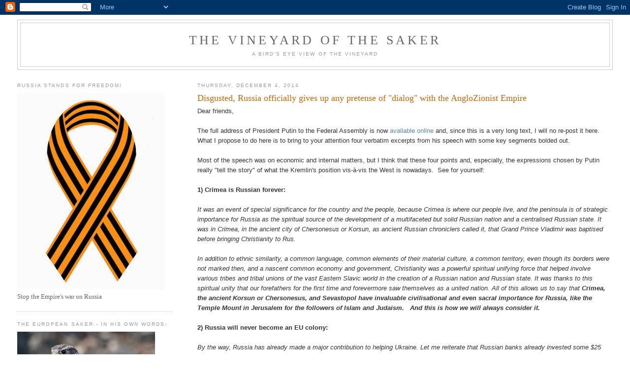

--- FILE ---
content_type: text/html; charset=UTF-8
request_url: https://vineyardsaker.blogspot.com/2014/12/disgusted-russia-officially-gives-up.html
body_size: 20664
content:
<!DOCTYPE html>
<html dir='ltr'>
<head>
<link href='https://www.blogger.com/static/v1/widgets/2944754296-widget_css_bundle.css' rel='stylesheet' type='text/css'/>
<meta content='text/html; charset=UTF-8' http-equiv='Content-Type'/>
<meta content='blogger' name='generator'/>
<link href='https://vineyardsaker.blogspot.com/favicon.ico' rel='icon' type='image/x-icon'/>
<link href='http://vineyardsaker.blogspot.com/2014/12/disgusted-russia-officially-gives-up.html' rel='canonical'/>
<link rel="alternate" type="application/atom+xml" title="The Vineyard of the Saker - Atom" href="https://vineyardsaker.blogspot.com/feeds/posts/default" />
<link rel="alternate" type="application/rss+xml" title="The Vineyard of the Saker - RSS" href="https://vineyardsaker.blogspot.com/feeds/posts/default?alt=rss" />
<link rel="service.post" type="application/atom+xml" title="The Vineyard of the Saker - Atom" href="https://www.blogger.com/feeds/4046811478707691837/posts/default" />

<link rel="alternate" type="application/atom+xml" title="The Vineyard of the Saker - Atom" href="https://vineyardsaker.blogspot.com/feeds/5031652679212360134/comments/default" />
<!--Can't find substitution for tag [blog.ieCssRetrofitLinks]-->
<meta content='http://vineyardsaker.blogspot.com/2014/12/disgusted-russia-officially-gives-up.html' property='og:url'/>
<meta content='Disgusted, Russia officially gives up any pretense of &quot;dialog&quot; with the AngloZionist Empire' property='og:title'/>
<meta content='Dear friends,   The full address of President Putin to the Federal Assembly is now available online  and, since this is a very long text, I ...' property='og:description'/>
<title>The Vineyard of the Saker: Disgusted, Russia officially gives up any pretense of "dialog" with the AngloZionist Empire</title>
<style id='page-skin-1' type='text/css'><!--
/*
-----------------------------------------------
Blogger Template Style
Name:     Minima Lefty Stretch
Date:     14 Jul 2006
----------------------------------------------- */
/* Use this with templates/template-twocol.html */
body {
background:#ffffff;
margin:0;
color:#333333;
font:x-small Georgia Serif;
font-size/* */:/**/small;
font-size: /**/small;
text-align: center;
}
a:link {
color:#5588aa;
text-decoration:none;
}
a:visited {
color:#999999;
text-decoration:none;
}
a:hover {
color:#cc6600;
text-decoration:underline;
}
a img {
border-width:0;
}
/* Header
-----------------------------------------------
*/
#header-wrapper {
margin:0 2% 10px;
border:1px solid #cccccc;
}
#header-inner {
background-position: center;
margin-left: auto;
margin-right: auto;
}
#header {
margin: 5px;
border: 1px solid #cccccc;
text-align: center;
color:#666666;
}
#header h1 {
margin:5px 5px 0;
padding:15px 20px .25em;
line-height:1.2em;
text-transform:uppercase;
letter-spacing:.2em;
font: normal normal 200% Georgia, Serif;
}
#header a {
color:#666666;
text-decoration:none;
}
#header a:hover {
color:#666666;
}
#header .description {
margin:0 5px 5px;
padding:0 20px 15px;
text-transform:uppercase;
letter-spacing:.2em;
line-height: 1.4em;
font: normal normal 78% 'Trebuchet MS', Trebuchet, Arial, Verdana, Sans-serif;
color: #999999;
}
#header img {
margin-left: auto;
margin-right: auto;
}
/* Outer-Wrapper
----------------------------------------------- */
#outer-wrapper {
margin:0;
padding:10px;
text-align:left;
font: normal normal 100% Georgia, Serif;
}
#main-wrapper {
margin-right: 2%;
width: 67%;
float: right;
display: inline;       /* fix for doubling margin in IE */
word-wrap: break-word; /* fix for long text breaking sidebar float in IE */
overflow: hidden;      /* fix for long non-text content breaking IE sidebar float */
}
#sidebar-wrapper {
margin-left: 2%;
width: 25%;
float: left;
display: inline;       /* fix for doubling margin in IE */
word-wrap: break-word; /* fix for long text breaking sidebar float in IE */
overflow: hidden;      /* fix for long non-text content breaking IE sidebar float */
}
/* Headings
----------------------------------------------- */
h2 {
margin:1.5em 0 .75em;
font:normal normal 78% 'Trebuchet MS',Trebuchet,Arial,Verdana,Sans-serif;
line-height: 1.4em;
text-transform:uppercase;
letter-spacing:.2em;
color:#999999;
}
/* Posts
-----------------------------------------------
*/
h2.date-header {
margin:1.5em 0 .5em;
}
.post {
margin:.5em 0 1.5em;
border-bottom:1px dotted #cccccc;
padding-bottom:1.5em;
}
.post h3 {
margin:.25em 0 0;
padding:0 0 4px;
font-size:140%;
font-weight:normal;
line-height:1.4em;
color:#cc6600;
}
.post h3 a, .post h3 a:visited, .post h3 strong {
display:block;
text-decoration:none;
color:#cc6600;
font-weight:normal;
}
.post h3 strong, .post h3 a:hover {
color:#333333;
}
.post-body {
margin:0 0 .75em;
line-height:1.6em;
}
.post-body blockquote {
line-height:1.3em;
}
.post-footer {
margin: .75em 0;
color:#999999;
text-transform:uppercase;
letter-spacing:.1em;
font: normal normal 78% 'Trebuchet MS', Trebuchet, Arial, Verdana, Sans-serif;
line-height: 1.4em;
}
.comment-link {
margin-left:.6em;
}
.post img, table.tr-caption-container {
padding:4px;
border:1px solid #cccccc;
}
.tr-caption-container img {
border: none;
padding: 0;
}
.post blockquote {
margin:1em 20px;
}
.post blockquote p {
margin:.75em 0;
}
/* Comments
----------------------------------------------- */
#comments h4 {
margin:1em 0;
font-weight: bold;
line-height: 1.4em;
text-transform:uppercase;
letter-spacing:.2em;
color: #999999;
}
#comments-block {
margin:1em 0 1.5em;
line-height:1.6em;
}
#comments-block .comment-author {
margin:.5em 0;
}
#comments-block .comment-body {
margin:.25em 0 0;
}
#comments-block .comment-footer {
margin:-.25em 0 2em;
line-height: 1.4em;
text-transform:uppercase;
letter-spacing:.1em;
}
#comments-block .comment-body p {
margin:0 0 .75em;
}
.deleted-comment {
font-style:italic;
color:gray;
}
.feed-links {
clear: both;
line-height: 2.5em;
}
#blog-pager-newer-link {
float: left;
}
#blog-pager-older-link {
float: right;
}
#blog-pager {
text-align: center;
}
/* Sidebar Content
----------------------------------------------- */
.sidebar {
color: #666666;
line-height: 1.5em;
}
.sidebar ul {
list-style:none;
margin:0 0 0;
padding:0 0 0;
}
.sidebar li {
margin:0;
padding-top:0;
padding-right:0;
padding-bottom:.25em;
padding-left:15px;
text-indent:-15px;
line-height:1.5em;
}
.sidebar .widget, .main .widget {
border-bottom:1px dotted #cccccc;
margin:0 0 1.5em;
padding:0 0 1.5em;
}
.main .Blog {
border-bottom-width: 0;
}
/* Profile
----------------------------------------------- */
.profile-img {
float: left;
margin-top: 0;
margin-right: 5px;
margin-bottom: 5px;
margin-left: 0;
padding: 4px;
border: 1px solid #cccccc;
}
.profile-data {
margin:0;
text-transform:uppercase;
letter-spacing:.1em;
font: normal normal 78% 'Trebuchet MS', Trebuchet, Arial, Verdana, Sans-serif;
color: #999999;
font-weight: bold;
line-height: 1.6em;
}
.profile-datablock {
margin:.5em 0 .5em;
}
.profile-textblock {
margin: 0.5em 0;
line-height: 1.6em;
}
.profile-link {
font: normal normal 78% 'Trebuchet MS', Trebuchet, Arial, Verdana, Sans-serif;
text-transform: uppercase;
letter-spacing: .1em;
}
/* Footer
----------------------------------------------- */
#footer {
width:660px;
clear:both;
margin:0 auto;
padding-top:15px;
line-height: 1.6em;
text-transform:uppercase;
letter-spacing:.1em;
text-align: center;
}

--></style>
<link href='https://www.blogger.com/dyn-css/authorization.css?targetBlogID=4046811478707691837&amp;zx=23a8b469-67ca-4d06-8c70-ce5a84799696' media='none' onload='if(media!=&#39;all&#39;)media=&#39;all&#39;' rel='stylesheet'/><noscript><link href='https://www.blogger.com/dyn-css/authorization.css?targetBlogID=4046811478707691837&amp;zx=23a8b469-67ca-4d06-8c70-ce5a84799696' rel='stylesheet'/></noscript>
<meta name='google-adsense-platform-account' content='ca-host-pub-1556223355139109'/>
<meta name='google-adsense-platform-domain' content='blogspot.com'/>

</head>
<body>
<div class='navbar section' id='navbar'><div class='widget Navbar' data-version='1' id='Navbar1'><script type="text/javascript">
    function setAttributeOnload(object, attribute, val) {
      if(window.addEventListener) {
        window.addEventListener('load',
          function(){ object[attribute] = val; }, false);
      } else {
        window.attachEvent('onload', function(){ object[attribute] = val; });
      }
    }
  </script>
<div id="navbar-iframe-container"></div>
<script type="text/javascript" src="https://apis.google.com/js/platform.js"></script>
<script type="text/javascript">
      gapi.load("gapi.iframes:gapi.iframes.style.bubble", function() {
        if (gapi.iframes && gapi.iframes.getContext) {
          gapi.iframes.getContext().openChild({
              url: 'https://www.blogger.com/navbar/4046811478707691837?po\x3d5031652679212360134\x26origin\x3dhttps://vineyardsaker.blogspot.com',
              where: document.getElementById("navbar-iframe-container"),
              id: "navbar-iframe"
          });
        }
      });
    </script><script type="text/javascript">
(function() {
var script = document.createElement('script');
script.type = 'text/javascript';
script.src = '//pagead2.googlesyndication.com/pagead/js/google_top_exp.js';
var head = document.getElementsByTagName('head')[0];
if (head) {
head.appendChild(script);
}})();
</script>
</div></div>
<div id='outer-wrapper'><div id='wrap2'>
<!-- skip links for text browsers -->
<span id='skiplinks' style='display:none;'>
<a href='#main'>skip to main </a> |
      <a href='#sidebar'>skip to sidebar</a>
</span>
<div id='header-wrapper'>
<div class='header section' id='header'><div class='widget Header' data-version='1' id='Header1'>
<div id='header-inner'>
<div class='titlewrapper'>
<h1 class='title'>
<a href='https://vineyardsaker.blogspot.com/'>
The Vineyard of the Saker
</a>
</h1>
</div>
<div class='descriptionwrapper'>
<p class='description'><span>A bird's eye view of the vineyard</span></p>
</div>
</div>
</div></div>
</div>
<div id='content-wrapper'>
<div id='crosscol-wrapper' style='text-align:center'>
<div class='crosscol no-items section' id='crosscol'></div>
</div>
<div id='main-wrapper'>
<div class='main section' id='main'><div class='widget Blog' data-version='1' id='Blog1'>
<div class='blog-posts hfeed'>

          <div class="date-outer">
        
<h2 class='date-header'><span>Thursday, December 4, 2014</span></h2>

          <div class="date-posts">
        
<div class='post-outer'>
<div class='post hentry uncustomized-post-template' itemprop='blogPost' itemscope='itemscope' itemtype='http://schema.org/BlogPosting'>
<meta content='4046811478707691837' itemprop='blogId'/>
<meta content='5031652679212360134' itemprop='postId'/>
<a name='5031652679212360134'></a>
<h3 class='post-title entry-title' itemprop='name'>
Disgusted, Russia officially gives up any pretense of "dialog" with the AngloZionist Empire
</h3>
<div class='post-header'>
<div class='post-header-line-1'></div>
</div>
<div class='post-body entry-content' id='post-body-5031652679212360134' itemprop='description articleBody'>
<span style="font-family: Arial,Helvetica,sans-serif;"><span style="font-size: small;">Dear friends,</span></span><br />
<br />
<span style="font-family: Arial,Helvetica,sans-serif;"><span style="font-size: small;">The full address of President Putin to the Federal Assembly is now <a href="http://eng.kremlin.ru/news/23341">available online</a> and, since this is a very long text, I will no re-post it here.&nbsp;&nbsp; What I propose to do here is to bring to your attention four verbatim excerpts from his speech with some key segments bolded out.</span></span><br />
<span style="font-family: Arial,Helvetica,sans-serif;"><span style="font-size: small;"><br /></span></span>
<span style="font-family: Arial,Helvetica,sans-serif;"><span style="font-size: small;">Most of the speech was on economic and internal matters, but I think that these four points and, especially, the expressions chosen by Putin really "tell the story" of what the Kremlin's position vis-à-vis the West is nowadays.&nbsp; See for yourself:<b>&nbsp;</b></span></span><br />
<br />
<span style="font-family: Arial,Helvetica,sans-serif;"><span style="font-size: small;"><b>1) Crimea is Russian forever:</b></span></span><br />
<span style="font-family: Arial,Helvetica,sans-serif;"><span style="font-size: small;"><br /><i>It was an event of special significance for the country and the people, because Crimea is where our people live, and the peninsula is of strategic importance for Russia as the spiritual source of the development of a multifaceted but solid Russian nation and a centralised Russian state. It was in Crimea, in the ancient city of Chersonesus or Korsun, as ancient Russian chroniclers called it, that Grand Prince Vladimir was baptised before bringing Christianity to Rus. <br /><br />In addition to ethnic similarity, a common language, common elements of their material culture, a common territory, even though its borders were not marked then, and a nascent common economy and government, Christianity was a powerful spiritual unifying force that helped involve various tribes and tribal unions of the vast Eastern Slavic world in the creation of a Russian nation and Russian state. It was thanks to this spiritual unity that our forefathers for the first time and forevermore saw themselves as a united nation. All of this allows us to say that <b>Crimea, the ancient Korsun or Chersonesus, and Sevastopol have invaluable civilisational and even sacral importance for Russia, like the Temple Mount in Jerusalem for the followers of Islam and Judaism.&nbsp;&nbsp; And this is how we will always consider it.</b></i></span></span><b><span style="font-family: Arial,Helvetica,sans-serif;"><span style="font-size: small;">&nbsp;</span></span></b><br />
<br />
<b><span style="font-family: Arial,Helvetica,sans-serif;"><span style="font-size: small;">2) Russia will never become an EU colony:</span></span></b><span style="font-family: Arial,Helvetica,sans-serif;"><span style="font-size: small;"><i>&nbsp;</i></span></span><br />
<br />
<span style="font-family: Arial,Helvetica,sans-serif;"><span style="font-size: small;"><i>By the way, Russia has already made a major contribution to helping Ukraine. Let me reiterate that Russian banks already invested some $25 billion in Ukraine. Last year, Russia&#8217;s Finance Ministry extended a loan worth another $3 billion. Gazprom provided another $5.5 billion to Ukraine and even offered a discount that no one promised, requiring the country to pay $4.5 billion. Add it all up and you get as much as $ 32.5-33.5 billion that were provided only recently. <br /><br />Of course, we have the right to ask questions. What was this Ukrainian tragedy for? Wasn&#8217;t it possible to settle all the issues, even disputed issues, through dialogue, within a legal framework and legitimately?&nbsp;&nbsp; But now we are being told that this was actually competent, balanced politics that we should comply with unquestionably and blindfolded. <br /><br /><b>This will never happen.&nbsp;&nbsp; If for some European countries national pride is a long-forgotten concept and sovereignty is too much of a luxury, true sovereignty for Russia is absolutely necessary for survival.</b></i><b>&nbsp;</b></span></span><br />
<br />
<span style="font-family: Arial,Helvetica,sans-serif;"><span style="font-size: small;"><b>3)&nbsp; The Empire was Russia's mortal enemy long before Crimea</b></span></span><br />
<span style="font-family: Arial,Helvetica,sans-serif;"><span style="font-size: small;"><br /><i>We remember well how and who, almost openly, supported separatism back then and even outright terrorism in Russia, referred to murderers, whose hands were stained with blood, none other than rebels and organised high-level receptions for them. These &#8220;rebels&#8221; showed up in Chechnya again. I'm sure the local guys, the local law enforcement authorities, will take proper care of them. They are now working to eliminate another terrorist raid. Let&#8217;s support them. <br /><br />Let me reiterate, <b>we remember high-level receptions for terrorists dubbed as fighters for freedom and democracy</b>. Back then, we realised that the more ground we give and the more excuses we make, the more our opponents become brazen and the more cynical and aggressive their demeanor becomes. <br /><br />Despite our unprecedented openness back then and our willingness to cooperate in all, even the most sensitive issues, despite the fact that we considered &#8211; and all of you are aware of this and remember it &#8211; our former adversaries as close friends and even allies, <b>the support for separatism in Russia from across the pond, including information, political and financial support and support provided by the special services &#8211; was absolutely obvious and left no doubt that they would gladly let Russia follow the Yugoslav scenario of disintegration and dismemberment. With all the tragic fallout for the people of Russia. <br /><br />It didn&#8217;t work. We didn&#8217;t allow that to happen. </b><br /><b><br />Just as it did not work for Hitler with his people-hating ideas, who set out to destroy Russia and push us back beyond the Urals. Everyone should remember how it ended.</b></i> </span></span><br />
<span style="font-family: Arial,Helvetica,sans-serif;"><span style="font-size: small;"><br /></span></span>
<b><span style="font-family: Arial,Helvetica,sans-serif;"><span style="font-size: small;">4) Russia will not be bullied</span></span></b><br />
<br />
<span style="font-family: Arial,Helvetica,sans-serif;"><span style="font-size: small;"><i><b>No one will ever attain military superiority over Russia. We have a modern and combat ready army. As they now put it, a polite, but formidable army. We have the strength, will and courage to protect our freedom. <br /><br />We will protect the diversity of the world. We will tell the truth to people abroad, so that everyone can see the real and not distorted and false image of Russia</b>. We will actively promote business and humanitarian relations, as well as scientific, education and cultural relations. We will do this even if some governments attempt to create a new iron curtain around Russia. <br /><br />We will never enter the path of self-isolation, xenophobia, suspicion and the search for enemies.&nbsp;&nbsp; All this is evidence of weakness, while we are strong and confident</i>.&nbsp;</span></span><br />
<span style="font-family: Arial,Helvetica,sans-serif;"><span style="font-size: small;"><br /></span></span>
<span style="font-family: Arial,Helvetica,sans-serif;"><span style="font-size: small;">In my opinion what we are seeing a a big "coming out".&nbsp; For a variety of reasons, Putin and Foreign Minister Lavrov chose not to say this kind of things in the past, but for several months already we have seen a sense of utter disgust manifest itself more and more openly from the Russian.&nbsp;&nbsp; Today, it finally truly came out in the open.</span></span><br />
<span style="font-family: Arial,Helvetica,sans-serif;"><span style="font-size: small;"><br /></span></span>
<span style="font-family: Arial,Helvetica,sans-serif;"><span style="font-size: small;">It is painfully clear that Russia considers the USA a an arrogant bully which Russia can stop and that Russia considers the regimes in power in the EU as voiceless colonies.&nbsp; Equally clear is the fact that the Russians are fed up with trying to plead or reason with anybody in the West.&nbsp; The Americans are too arrogant, the Europeans too spineless.</span></span><br />
<span style="font-family: Arial,Helvetica,sans-serif;"><span style="font-size: small;"><br /></span></span>
<span style="font-family: Arial,Helvetica,sans-serif;"><span style="font-size: small;">Unlike the Americans, <i>Russians always talk to their enemies</i> and some form of "talking" with the West will continue.&nbsp; But it is rather obvious that the Kremlin has given up any hope of achieving anything through any kind of dialog.&nbsp; From now on, <i>Russia will mostly rely on unilateral actions</i>.&nbsp; And since <i>Russians never threaten</i>, these actions will always come as a shock and a surprise to the Western plutocracies.</span></span><br />
<span style="font-family: Arial,Helvetica,sans-serif;"><span style="font-size: small;"><br /></span></span>
<span style="font-family: Arial,Helvetica,sans-serif;"><span style="font-size: small;">I have said this many times: <i>the AngloZionist Empire has launched a real war against Russia</i>, one in which military forces are less important than the informational war, but a real war nonetheless.&nbsp; What the Empire probably did not realize, is that this would not be a short war, but a long one.&nbsp; And while the Empire has already used most of its weapons, the Russians have just begun their defensive operations.&nbsp; This will be a long war and it will only end when one of the two sides basically breaks down and collapses.</span></span><br />
<span style="font-family: Arial,Helvetica,sans-serif;"><span style="font-size: small;"><br />On March 1st of this year I wrote a piece entitled "<a href="http://vineyardsaker.blogspot.com/2014/03/obama-just-made-things-much-much-worse.html">Obama just made things much, much worse in the Ukraine - now Russia is ready for war</a>". Russia did not want that war, it was imposed on her at a time when Russia was not ready.&nbsp; Nevertheless, today Putin informed us all that Russia refuses to submit, that she accepts the challenge and that she will prevail.</span></span><br />
<span style="font-family: Arial,Helvetica,sans-serif;"><span style="font-size: small;"><br /></span></span>
<span style="font-family: Arial,Helvetica,sans-serif;"><span style="font-size: small;">The Saker</span></span>
<div style='clear: both;'></div>
</div>
<div class='post-footer'>
<div class='post-footer-line post-footer-line-1'>
<span class='post-author vcard'>
Posted by
<span class='fn' itemprop='author' itemscope='itemscope' itemtype='http://schema.org/Person'>
<span itemprop='name'>VINEYARDSAKER:</span>
</span>
</span>
<span class='post-timestamp'>
at
<meta content='http://vineyardsaker.blogspot.com/2014/12/disgusted-russia-officially-gives-up.html' itemprop='url'/>
<a class='timestamp-link' href='https://vineyardsaker.blogspot.com/2014/12/disgusted-russia-officially-gives-up.html' rel='bookmark' title='permanent link'><abbr class='published' itemprop='datePublished' title='2014-12-04T22:04:00Z'>22:04</abbr></a>
</span>
<span class='post-comment-link'>
</span>
<span class='post-icons'>
<span class='item-control blog-admin pid-46215833'>
<a href='https://www.blogger.com/post-edit.g?blogID=4046811478707691837&postID=5031652679212360134&from=pencil' title='Edit Post'>
<img alt='' class='icon-action' height='18' src='https://resources.blogblog.com/img/icon18_edit_allbkg.gif' width='18'/>
</a>
</span>
</span>
<div class='post-share-buttons goog-inline-block'>
</div>
</div>
<div class='post-footer-line post-footer-line-2'>
<span class='post-labels'>
Labels:
<a href='https://vineyardsaker.blogspot.com/search/label/Putin%E2%80%99s%20annual%20address%20to%20Federal%20assembly' rel='tag'>Putin&#8217;s annual address to Federal assembly</a>
</span>
</div>
<div class='post-footer-line post-footer-line-3'>
<span class='post-location'>
</span>
</div>
</div>
</div>
<div class='comments' id='comments'>
<a name='comments'></a>
</div>
</div>

        </div></div>
      
</div>
<div class='blog-pager' id='blog-pager'>
<span id='blog-pager-newer-link'>
<a class='blog-pager-newer-link' href='https://vineyardsaker.blogspot.com/2014/12/what-fallout-of-recent-combats-in.html' id='Blog1_blog-pager-newer-link' title='Newer Post'>Newer Post</a>
</span>
<span id='blog-pager-older-link'>
<a class='blog-pager-older-link' href='https://vineyardsaker.blogspot.com/2014/12/the-italian-saker-blog-is-now.html' id='Blog1_blog-pager-older-link' title='Older Post'>Older Post</a>
</span>
<a class='home-link' href='https://vineyardsaker.blogspot.com/'>Home</a>
</div>
<div class='clear'></div>
<div class='post-feeds'>
</div>
</div></div>
</div>
<div id='sidebar-wrapper'>
<div class='sidebar section' id='sidebar'><div class='widget Image' data-version='1' id='Image3'>
<h2>Russia stands for freedom!</h2>
<div class='widget-content'>
<a href='http://en.wikipedia.org/wiki/Ribbon_of_Saint_George'>
<img alt='Russia stands for freedom!' height='400' id='Image3_img' src='https://blogger.googleusercontent.com/img/b/R29vZ2xl/AVvXsEjgOExIKWxu_rDtq_nhyphenhyphendMh2Unn3UZf_IdPiNUHNS-wA9jXEhTLsUFbx_reVNOtNCQmDKxRXrvN1i7D0I-t3Ia6dcY5w9RjEsZWVQHG6BioV7ktGqQ6RKf03HT49yek0rgDkjoUbQxWFbg/s1600/Saint+George+Ribbon.jpg' width='300'/>
</a>
<br/>
<span class='caption'>Stop the Empire's war on Russia</span>
</div>
<div class='clear'></div>
</div><div class='widget Image' data-version='1' id='Image1'>
<h2>The European Saker - in his own words:</h2>
<div class='widget-content'>
<img alt='The European Saker - in his own words:' height='186' id='Image1_img' src='//photos1.blogger.com/x/blogger2/317/493995541834435/660/z/595982/gse_multipart17746.jpg' width='280'/>
<br/>
<span class='caption'>I am a 'legal alien' currently living in the Imperial Homeland</span>
</div>
<div class='clear'></div>
</div><div class='widget HTML' data-version='1' id='HTML3'>
<h2 class='title'>SUPPORT THIS BLOG WITH YOUR DONATIONS</h2>
<div class='widget-content'>
<form action="https://www.paypal.com/cgi-bin/webscr" method="post" target="_top"><b>Checks</b>: (to Saker Analytics, LLC)<br /><br /><b>Saker Analytics, LLC</b> <br />1000 N. West Street<br />Suite 1200  #1588   <br />Wilmington<br />DE 19801<br /><br /><b>Bank wires:</b><br /><br />Saker Analytics LLC<br />TD Bank<br />758 North DuPont Highway<br />Dover, DE 19901<br />wire dept routing# 031101266<br />SWIFT code: NRTHUS33XXX<br /><input name="cmd" type="hidden" value="_s-xclick" /><b><br />PayPal</b><input name="hosted_button_id" type="hidden" value="67ZZDV8ZH6SKY" /><br /><br /><input alt="PayPal - The safer, easier way to pay online!" border="0" name="submit" src="https://www.paypalobjects.com/en_US/i/btn/btn_donateCC_LG.gif" type="image" /><br /><img alt="" border="0" height="1" src="https://www.paypalobjects.com/en_US/i/scr/pixel.gif" width="1" / /><br /></form>or click here: <a href="http://tinyurl.com/SakerPayPal">http://tinyurl.com/SakerPayPal</a><b><br /><br />Amazon:<br /></b><br />First, go to Amazon.com (<i>not</i> Amazon.co.uk or Amazon.fr or any other Amazon site)<br />Then click on "Gift Card" on the top of the page<br />Then click on "Email" at the "Ways to Send" menu<br />Finally, choose a card and amount.  That's it!<br /><br /><b>Cash by snail mail:</b><br /><br />The Saker<br />PO Box 711<br />Edgewater, FL 32132-0711<br />USA<br />
</div>
<div class='clear'></div>
</div><div class='widget Image' data-version='1' id='Image5'>
<h2>Free Novels (PDF) for Saker Blog Supporters</h2>
<div class='widget-content'>
<img alt='Free Novels (PDF) for Saker Blog Supporters' height='451' id='Image5_img' src='https://blogger.googleusercontent.com/img/b/R29vZ2xl/AVvXsEgJ-TvpHUoHWK96945jak5ZL8CDM_34KyPMDQn2orKg9FaNh5AqP7kLEeVnfOVVg88igLHbr39e9AVEEL4HFIzpwii1d718Ec81aafAckRfPP3YizkBtY6mtiTM79rjEtybXtZM5X-6Fzs/s1600/V2RDR-s.png' width='300'/>
<br/>
<span class='caption'>e-book in *PDF* format - not paperback!</span>
</div>
<div class='clear'></div>
</div><div class='widget Text' data-version='1' id='Text2'>
<h2 class='title'>How to contact me:</h2>
<div class='widget-content'>
<b>Main email address</b>: <span style="color:#000099;">vineyardsaker@gmail.com</span><br /> (for example <span style="font-weight: bold;color:#cc0000;">to be included in the "Saker's friends" low volume mailing list</span>)<br /><b>Alternative/backup emails</b>:<br /><span style="color:#000099;">vineyardsaker@mail.ru<br />thesaker@unseen.is</span><br />
</div>
<div class='clear'></div>
</div><div class='widget Text' data-version='1' id='Text8'>
<h2 class='title'>RSS feeds for this blog:</h2>
<div class='widget-content'>
Atom 1.0: <a href="http://vineyardsaker.blogspot.com/feeds/posts/default">http://vineyardsaker.blogspot.com/feeds/posts/default</a><br />RSS 2.0: <a href="http://vineyardsaker.blogspot.com/feeds/posts/default?alt=rss">http://vineyardsaker.blogspot.com/feeds/posts/default?alt=rss</a>
</div>
<div class='clear'></div>
</div><div class='widget Text' data-version='1' id='Text1'>
<h2 class='title'>WORDS TO LIVE BY:</h2>
<div class='widget-content'>
<span style="font-style: italic;">Fear them not therefore: for there is nothing covered, that shall not be revealed; and hid, that shall not be known. If ye continue in My word, then are ye My disciples indeed; and ye shall know the truth, and the truth shall make you free</span><br /><p>Holy Gospel according to Saint Matthew (10:26) and Saint John (8:32)</p><p><i>Trust not in princes, nor in the children of men, in whom there is no safety. His breath shall go forth, and he shall return to his earth; in that day all his thoughts shall perish.</i></p><p>Holy Prophet and King David (Psalm 145:3-4 according to the LXX)<br /></p><p style="font-style: italic;">To love. To be loved. To never forget your own insignificance. To never get used to the unspeakable violence and the vulgar disparity of life around you. To seek joy in the saddest places. To pursue beauty to its lair. To never simplify what is complicated or complicate what is simple. To respect strength, never power. Above all, to watch. To try and understand. To never look away. And never, never to forget.</p><p>Arundhati Roy</p><p style="font-style: italic;">Thou shalt not be a victim.<br />Thou shalt not be a perpetrator.<br />And above all,<br />Thou shalt not be a bystander</p><p>Yehuda Bauer</p><span style="font-style: italic;">In a world of universal deceit, telling the truth is a revolutionary act</span><p>George Orwell</p><span style="font-style: italic;">Each small candle lights a corner of the dark</span><p>Roger Waters</p><span style="font-style: italic;">I am prepared to die, but there is no cause for which I am prepared to kill. I object to violence because when it appears to do good, the good is only temporary; the evil it does is permanent.    Strength does not come from physical capacity. It comes from an indomitable will.<br /></span><p>Mahatma Gandhi</p><p style="font-style: italic;">I am for truth, no matter who tells it.<br /></p><p>Malcolm X<br /></p><span style="font-style: italic;">Globalize the Intifada!</span><br /><p>Lowkey</p><p><span style="font-style: italic;">I am a pessimist by nature. Many people can only keep on fighting when  they expect to win. I'm not like that, I always expect to lose. I fight  anyway, and sometimes I win. </span><br /></p><p>Richard Stallman</p><p><i>Truth is treason in the empire of lies.</i></p><p>Ron Paul<br /></p><p><i>Dieu se rit des hommes qui déplorent les effets dont ils chérissent les causes</i></p><p><span class="st">Jacques-Bénigne Bossuet</span></p><p><i>Не в силе Бог, а в правде!</i></p><p><i> </i>Благоверный князь Александр Невский</p><p><i>Indignez-vous !</i></p><p>Stéphane Hessel<br /></p>
</div>
<div class='clear'></div>
</div><div class='widget LinkList' data-version='1' id='LinkList3'>
<h2>Select 9/11 Truth Links</h2>
<div class='widget-content'>
<ul>
<li><a href='http://911research.wtc7.net/'>9/11 Research</a></li>
<li><a href='http://911truth.org/'>9/11 Turth</a></li>
<li><a href='http://www.ae911truth.org/'>Architects and Engineers for 9/11 Truth</a></li>
<li><a href='http://www.historycommons.org/project.jsp?project=911_project'>Complete 9/11 Timeline</a></li>
<li><a href='http://www.journalof911studies.com/'>Journal of 9/11 Studies</a></li>
</ul>
<div class='clear'></div>
</div>
</div><div class='widget Feed' data-version='1' id='Feed10'>
<h2>911truth.org</h2>
<div class='widget-content' id='Feed10_feedItemListDisplay'>
<span style='filter: alpha(25); opacity: 0.25;'>
<a href='http://www.911truth.org/xml/911truth.xml'>Loading...</a>
</span>
</div>
<div class='clear'></div>
</div><div class='widget BlogArchive' data-version='1' id='BlogArchive1'>
<h2>Blog Archive</h2>
<div class='widget-content'>
<div id='ArchiveList'>
<div id='BlogArchive1_ArchiveList'>
<ul class='hierarchy'>
<li class='archivedate collapsed'>
<a class='toggle' href='javascript:void(0)'>
<span class='zippy'>

        &#9658;&#160;
      
</span>
</a>
<a class='post-count-link' href='https://vineyardsaker.blogspot.com/2022/'>
2022
</a>
<span class='post-count' dir='ltr'>(8)</span>
<ul class='hierarchy'>
<li class='archivedate collapsed'>
<a class='toggle' href='javascript:void(0)'>
<span class='zippy'>

        &#9658;&#160;
      
</span>
</a>
<a class='post-count-link' href='https://vineyardsaker.blogspot.com/2022/09/'>
September
</a>
<span class='post-count' dir='ltr'>(2)</span>
</li>
</ul>
<ul class='hierarchy'>
<li class='archivedate collapsed'>
<a class='toggle' href='javascript:void(0)'>
<span class='zippy'>

        &#9658;&#160;
      
</span>
</a>
<a class='post-count-link' href='https://vineyardsaker.blogspot.com/2022/07/'>
July
</a>
<span class='post-count' dir='ltr'>(5)</span>
</li>
</ul>
<ul class='hierarchy'>
<li class='archivedate collapsed'>
<a class='toggle' href='javascript:void(0)'>
<span class='zippy'>

        &#9658;&#160;
      
</span>
</a>
<a class='post-count-link' href='https://vineyardsaker.blogspot.com/2022/02/'>
February
</a>
<span class='post-count' dir='ltr'>(1)</span>
</li>
</ul>
</li>
</ul>
<ul class='hierarchy'>
<li class='archivedate collapsed'>
<a class='toggle' href='javascript:void(0)'>
<span class='zippy'>

        &#9658;&#160;
      
</span>
</a>
<a class='post-count-link' href='https://vineyardsaker.blogspot.com/2015/'>
2015
</a>
<span class='post-count' dir='ltr'>(241)</span>
<ul class='hierarchy'>
<li class='archivedate collapsed'>
<a class='toggle' href='javascript:void(0)'>
<span class='zippy'>

        &#9658;&#160;
      
</span>
</a>
<a class='post-count-link' href='https://vineyardsaker.blogspot.com/2015/03/'>
March
</a>
<span class='post-count' dir='ltr'>(1)</span>
</li>
</ul>
<ul class='hierarchy'>
<li class='archivedate collapsed'>
<a class='toggle' href='javascript:void(0)'>
<span class='zippy'>

        &#9658;&#160;
      
</span>
</a>
<a class='post-count-link' href='https://vineyardsaker.blogspot.com/2015/02/'>
February
</a>
<span class='post-count' dir='ltr'>(122)</span>
</li>
</ul>
<ul class='hierarchy'>
<li class='archivedate collapsed'>
<a class='toggle' href='javascript:void(0)'>
<span class='zippy'>

        &#9658;&#160;
      
</span>
</a>
<a class='post-count-link' href='https://vineyardsaker.blogspot.com/2015/01/'>
January
</a>
<span class='post-count' dir='ltr'>(118)</span>
</li>
</ul>
</li>
</ul>
<ul class='hierarchy'>
<li class='archivedate expanded'>
<a class='toggle' href='javascript:void(0)'>
<span class='zippy toggle-open'>

        &#9660;&#160;
      
</span>
</a>
<a class='post-count-link' href='https://vineyardsaker.blogspot.com/2014/'>
2014
</a>
<span class='post-count' dir='ltr'>(1018)</span>
<ul class='hierarchy'>
<li class='archivedate expanded'>
<a class='toggle' href='javascript:void(0)'>
<span class='zippy toggle-open'>

        &#9660;&#160;
      
</span>
</a>
<a class='post-count-link' href='https://vineyardsaker.blogspot.com/2014/12/'>
December
</a>
<span class='post-count' dir='ltr'>(101)</span>
<ul class='posts'>
<li><a href='https://vineyardsaker.blogspot.com/2014/12/the-us-cannot-start-major-war-in-ukraine.html'>The US cannot start a major war in Ukraine</a></li>
<li><a href='https://vineyardsaker.blogspot.com/2014/12/ramzan-kadyrov-offers-putin-his-own.html'>Ramzan Kadyrov offers Putin his own *personal* vol...</a></li>
<li><a href='https://vineyardsaker.blogspot.com/2014/12/2014-end-of-year-report-and-look-into.html'>2014 &quot;End of Year&quot; report and a look into what 201...</a></li>
<li><a href='https://vineyardsaker.blogspot.com/2014/12/not-buk-m1-new-video-proof.html'>Not BUK-M1: new video proof</a></li>
<li><a href='https://vineyardsaker.blogspot.com/2014/12/27-28122014-ukrainian-crisis-news-war.html'>27-28.12.2014 Ukrainian crisis news. War in Ukrain...</a></li>
<li><a href='https://vineyardsaker.blogspot.com/2014/12/rewarding-criminals-how-global.html'>Rewarding the criminals: how global capitalism pre...</a></li>
<li><a href='https://vineyardsaker.blogspot.com/2014/12/europe-beware-wwiii-could-destroy.html'>Europe Beware! &#8211; WWIII could destroy Europe for th...</a></li>
<li><a href='https://vineyardsaker.blogspot.com/2014/12/why-america-cant-stop.html'>Why America Can&#39;t Stop</a></li>
<li><a href='https://vineyardsaker.blogspot.com/2014/12/blog-news-update-short-break-big-plans.html'>Blog news update: short break, BIG plans for 2015 ...</a></li>
<li><a href='https://vineyardsaker.blogspot.com/2014/12/rethinking-politics-irresistible-lure.html'>Rethinking Politics: The Irresistible Lure Of Soci...</a></li>
<li><a href='https://vineyardsaker.blogspot.com/2014/12/26122014-ukrainian-crisis-news-latest.html'>26.12.2014 Ukrainian crisis news. Latest news of U...</a></li>
<li><a href='https://vineyardsaker.blogspot.com/2014/12/is-russia-ideal-enemy-for-western.html'>Is Russia the ideal enemy for western capitalists?</a></li>
<li><a href='https://vineyardsaker.blogspot.com/2014/12/short-update-about-ruble-and-great.html'>Short update about the Ruble and a great interview...</a></li>
<li><a href='https://vineyardsaker.blogspot.com/2014/12/fourth-saker-podcast-now-available-for.html'>Fourth Saker Podcast now available for download an...</a></li>
<li><a href='https://vineyardsaker.blogspot.com/2014/12/24122014-ukrainian-crisis-news-latest.html'>24.12.2014 Ukrainian crisis news. Latest news of U...</a></li>
<li><a href='https://vineyardsaker.blogspot.com/2014/12/the-2014-sakers-man-of-year-russian.html'>The 2014 &quot;Saker&#39;s Man of the Year&quot;: the Russian so...</a></li>
<li><a href='https://vineyardsaker.blogspot.com/2014/12/23122014-ukrainian-crisis-news-latest.html'>23.12.2014 Ukrainian crisis news. Latest news of U...</a></li>
<li><a href='https://vineyardsaker.blogspot.com/2014/12/china-openly-and-officially-backs-russia.html'>China openly and officially backs Russia</a></li>
<li><a href='https://vineyardsaker.blogspot.com/2014/12/new-testimony-about-shooting-down-of.html'>New testimony about the shooting down of MH17</a></li>
<li><a href='https://vineyardsaker.blogspot.com/2014/12/ruble-oil-shale-gas-derivatives-and_8.html'>Ruble, Oil, Shale Gas, Derivatives and American He...</a></li>
<li><a href='https://vineyardsaker.blogspot.com/2014/12/22122014-ukrainian-crisis-news-latest.html'>22.12.2014 Ukrainian crisis news. Latest news of U...</a></li>
<li><a href='https://vineyardsaker.blogspot.com/2014/12/vineyard-of-saker-white-paper-china.html'>Vineyard of the Saker White Paper: the China-Russi...</a></li>
<li><a href='https://vineyardsaker.blogspot.com/2014/12/khazin-on-schizophrenic-government.html'>Khazin on schizophrenic Government Polices</a></li>
<li><a href='https://vineyardsaker.blogspot.com/2014/12/ruble-crisis-so-far-so-good.html'>Ruble crisis: so far so good</a></li>
<li><a href='https://vineyardsaker.blogspot.com/2014/12/us-embassy-in-havana-cuba-caper.html'>US Embassy in Havana &#8211; The Cuba Caper</a></li>
<li><a href='https://vineyardsaker.blogspot.com/2014/12/ayatollah-khameneis-6-reasons-to-prove.html'>Ayatollah Khamenei&#39;s 6 reasons to prove ISIS serve...</a></li>
<li><a href='https://vineyardsaker.blogspot.com/2014/12/oh-how-much-they-hate-and-fear-russia.html'>Oh how much they hate and fear Russia and Putin</a></li>
<li><a href='https://vineyardsaker.blogspot.com/2014/12/keiser-report-rubles-baptism-by-fire.html'>Keiser Report: Ruble&#8217;s Baptism by Fire</a></li>
<li><a href='https://vineyardsaker.blogspot.com/2014/12/19122014-ukrainian-crisis-news-latest.html'>19.12.2014 Ukrainian crisis news. Latest news of U...</a></li>
<li><a href='https://vineyardsaker.blogspot.com/2014/12/upcoming-saker-podcast-transcripts.html'>Upcoming Saker Podcast &amp; transcripts</a></li>
<li><a href='https://vineyardsaker.blogspot.com/2014/12/the-forgotten-lady-who-gave-her-life.html'>The forgotten lady who gave her life for Cuba</a></li>
<li><a href='https://vineyardsaker.blogspot.com/2014/12/is-that-not-hight-of-stupidity-and-self.html'>Is that not the hight of stupidity and self-delusion?</a></li>
<li><a href='https://vineyardsaker.blogspot.com/2014/12/crouching-sanctions-hidden-revenues.html'>Crouching sanctions, hidden revenues</a></li>
<li><a href='https://vineyardsaker.blogspot.com/2014/12/18122014-ukrainian-crisis-news-latest.html'>18.12.2014 Ukrainian crisis news. Latest news of U...</a></li>
<li><a href='https://vineyardsaker.blogspot.com/2014/12/putin-on-defensive-forced-to-invest-lot.html'>Putin on the defensive forced to invest a lot of h...</a></li>
<li><a href='https://vineyardsaker.blogspot.com/2014/12/free-fall-of-ruble-brilliant-ploy-of.html'>Free Fall of the Ruble &#8211; A brilliant ploy of Russi...</a></li>
<li><a href='https://vineyardsaker.blogspot.com/2014/12/15-16122014-ukrainian-crisis-news.html'>15-16.12.2014 Ukrainian crisis news. Latest news o...</a></li>
<li><a href='https://vineyardsaker.blogspot.com/2014/12/the-bankster-international.html'>The Bankster International</a></li>
<li><a href='https://vineyardsaker.blogspot.com/2014/12/important-appeal-for-help-to-all.html'>Important appeal for help to all Russian speakers!</a></li>
<li><a href='https://vineyardsaker.blogspot.com/2014/12/ukrainian-nazis-and-chechen-wahabis-now.html'>Ukrainian Nazis and Chechen Wahabis now appear to ...</a></li>
<li><a href='https://vineyardsaker.blogspot.com/2014/12/the-illegal-arrestg-of-giulietto-chiesa.html'>The illegal arrest of Giulietto Chiesa - yet anoth...</a></li>
<li><a href='https://vineyardsaker.blogspot.com/2014/12/medvedev-declares-more-of-same.html'>Medvedev declares: more of the same</a></li>
<li><a href='https://vineyardsaker.blogspot.com/2014/12/16122014-ukrainian-crisis-news-latest.html'>16.12.2014 Ukrainian crisis news. Latest news of U...</a></li>
<li><a href='https://vineyardsaker.blogspot.com/2014/12/email-from-diogenes-with-some-quick.html'>Letter from Diogenes on Interest Rate and Russian ...</a></li>
<li><a href='https://vineyardsaker.blogspot.com/2014/12/ruble-exchange-rate-fluctuations-and.html'>Ruble Exchange Rate Fluctuations and the Economic War</a></li>
<li><a href='https://vineyardsaker.blogspot.com/2014/12/karma-or-gods-punishment-justice-in.html'>Karma or God&#39;s punishment - justice in Donetsk</a></li>
<li><a href='https://vineyardsaker.blogspot.com/2014/12/sayyed-hassan-nasrallah-on-biggest.html'>Sayyed Hassan Nasrallah on the biggest distortion ...</a></li>
<li><a href='https://vineyardsaker.blogspot.com/2014/12/the-russian-central-banks-counterattack.html'>The Russian Central Bank&#39;s &quot;counterattack&quot; lasted ...</a></li>
<li><a href='https://vineyardsaker.blogspot.com/2014/12/very-bad-news-out-of-russia-and.html'>Very bad news out of Russia and Novorussia</a></li>
<li><a href='https://vineyardsaker.blogspot.com/2014/12/15122014-ukrainian-crisis-news-latest.html'>15.12.2014 Ukrainian crisis news. Latest news of U...</a></li>
<li><a href='https://vineyardsaker.blogspot.com/2014/12/ukraine-as-seen-through-eyes-of.html'>Ukraine As Seen Through The Eyes Of A Geologist</a></li>
<li><a href='https://vineyardsaker.blogspot.com/2014/12/crosstalk-us-vs-russia.html'>CrossTalk: US vs Russia</a></li>
<li><a href='https://vineyardsaker.blogspot.com/2014/12/14-15122014-ukrainian-crisis-news.html'>14-15.12.2014 Ukrainian crisis news. Latest news o...</a></li>
<li><a href='https://vineyardsaker.blogspot.com/2014/12/a-coup-against-putin-or-coup-by-putin.html'>A coup against Putin or a coup BY Putin?</a></li>
<li><a href='https://vineyardsaker.blogspot.com/2014/12/request-for-help-with-sheikh-imran-n.html'>Request for help with Sheikh Imran N. Hosein</a></li>
<li><a href='https://vineyardsaker.blogspot.com/2014/12/khazin-on-putins-message-05-dec-2014.html'>Khazin on Putin&#39;s message - 05 Dec 2014</a></li>
<li><a href='https://vineyardsaker.blogspot.com/2014/12/islam-and-russias-tryst-with-destiny-by.html'>Islam and Russia&#39;s Tryst with Destiny by Sheikh Im...</a></li>
<li><a href='https://vineyardsaker.blogspot.com/2014/12/ukrainians-inflict-painful-defeat-on.html'>Ukrainians inflict a painful defeat on their Russi...</a></li>
<li><a href='https://vineyardsaker.blogspot.com/2014/12/12122014-ukrainian-crisis-news-latest.html'>12.12.2014 Ukrainian crisis news. Latest news of U...</a></li>
<li><a href='https://vineyardsaker.blogspot.com/2014/12/big-and-good-news-latin-american-saker.html'>Big and good news!! The Latin-American Saker blog ...</a></li>
<li><a href='https://vineyardsaker.blogspot.com/2014/12/the-eu-and-ukraine-stand-to-lose-most.html'>The EU and the Ukraine stand to lose the most from...</a></li>
<li><a href='https://vineyardsaker.blogspot.com/2014/12/following-chinese-example-india-decides.html'>India strengthens its strategic partnership with R...</a></li>
<li><a href='https://vineyardsaker.blogspot.com/2014/12/image-of-day-chechen-volunteers-in.html'>Image of the Day: Chechen volunteers in Novorussia</a></li>
<li><a href='https://vineyardsaker.blogspot.com/2014/12/11122014-ukrainian-crisis-news-latest.html'>11.12.2014 Ukrainian crisis news. Latest news of U...</a></li>
<li><a href='https://vineyardsaker.blogspot.com/2014/12/sergei-glaziev-stupidity-is-worse-than.html'>Sergei Glaziev: stupidity is worse than theft</a></li>
<li><a href='https://vineyardsaker.blogspot.com/2014/12/nato-no-fascists-in-ukraine-lets-help.html'>NATO: no fascists in Ukraine. Let&#39;s help NATO find...</a></li>
<li><a href='https://vineyardsaker.blogspot.com/2014/12/10122014-ukrainian-crisis-news-latest.html'>10.12.2014 Ukrainian crisis news. Latest news of U...</a></li>
<li><a href='https://vineyardsaker.blogspot.com/2014/12/confusion-about-anglozionist-sanctions.html'>Confusion about AngloZionist sanctions against Russia</a></li>
<li><a href='https://vineyardsaker.blogspot.com/2014/12/us-flag-proudly-flies-over-sbu-building.html'>US flag proudly flies over the SBU building in Kiev</a></li>
<li><a href='https://vineyardsaker.blogspot.com/2014/12/crosstalk-ukraine-wedged-in-middle.html'>CrossTalk: Ukraine Wedged in the Middle</a></li>
<li><a href='https://vineyardsaker.blogspot.com/2014/12/9-10122014-ukrainian-crisis-news.html'>9-10.12.2014 Ukrainian crisis news</a></li>
<li><a href='https://vineyardsaker.blogspot.com/2014/12/weird-stuff-again-only-for-window-users.html'>Weird stuff again (only for Window$ users)</a></li>
<li><a href='https://vineyardsaker.blogspot.com/2014/12/a-malaysian-alternative-strategy-for.html'>A Malaysian Alternative Strategy for Russia?</a></li>
<li><a href='https://vineyardsaker.blogspot.com/2014/12/a-most-interesting-series-of-lectures.html'>A most interesting series of lectures and a real t...</a></li>
<li><a href='https://vineyardsaker.blogspot.com/2014/12/08-09122014-ukrainian-crisis-news.html'>08-09.12.2014 Ukrainian crisis news. Latest news o...</a></li>
<li><a href='https://vineyardsaker.blogspot.com/2014/12/two-images.html'>Two images</a></li>
<li><a href='https://vineyardsaker.blogspot.com/2014/12/prominent-german-signatories-open.html'>Prominent German Signatories &#8211; Open Letter: Anothe...</a></li>
<li><a href='https://vineyardsaker.blogspot.com/2014/12/the-biggest-threat-for-russia-and-for.html'>The biggest threat for Russia and for Putin</a></li>
<li><a href='https://vineyardsaker.blogspot.com/2014/12/07-08122014-ukrainian-crisis-news.html'>07-08.12.2014 Ukrainian crisis news. Latest news o...</a></li>
<li><a href='https://vineyardsaker.blogspot.com/2014/12/third-saker-podcast-now-available-for.html'>Third Saker Podcast now available for download and...</a></li>
<li><a href='https://vineyardsaker.blogspot.com/2014/12/khazin-to-putins-address.html'>Khazin To Putin&#8217;s Address</a></li>
<li><a href='https://vineyardsaker.blogspot.com/2014/12/05122014-ukrainian-crisis-news-war-in.html'>05.12.2014 Ukrainian crisis news. War in Ukraine, ...</a></li>
<li><a href='https://vineyardsaker.blogspot.com/2014/12/crosstalk-turk-stream.html'>CrossTalk: Turk Stream</a></li>
<li><a href='https://vineyardsaker.blogspot.com/2014/12/04122014-ukrainian-crisis-news-war-in.html'>04.12.2014 Ukrainian crisis news. War in Ukraine, ...</a></li>
<li><a href='https://vineyardsaker.blogspot.com/2014/12/what-fallout-of-recent-combats-in.html'>What the fallout of the recent combats in Grozny s...</a></li>
<li><a href='https://vineyardsaker.blogspot.com/2014/12/disgusted-russia-officially-gives-up.html'>Disgusted, Russia officially gives up any pretense...</a></li>
<li><a href='https://vineyardsaker.blogspot.com/2014/12/the-italian-saker-blog-is-now.html'>The Italian Saker blog is now officially online!</a></li>
<li><a href='https://vineyardsaker.blogspot.com/2014/12/vladimir-putins-annual-address-to.html'>Vladimir Putin&#8217;s annual address to Federal assembl...</a></li>
<li><a href='https://vineyardsaker.blogspot.com/2014/12/violent-clashes-in-grozny.html'>Violent clashes in Grozny</a></li>
<li><a href='https://vineyardsaker.blogspot.com/2014/12/04122014-ukrainian-crisis-news-donetsk.html'>04.12.2014 Ukrainian crisis news. Donetsk, Lugansk...</a></li>
<li><a href='https://vineyardsaker.blogspot.com/2014/12/03122014-ukrainian-crisis-news-war-in.html'>03.12.2014 Ukrainian crisis news. War in Ukraine, ...</a></li>
<li><a href='https://vineyardsaker.blogspot.com/2014/12/the-importance-of-cancellation-of-south.html'>The Importance Of The Cancellation Of South Stream</a></li>
<li><a href='https://vineyardsaker.blogspot.com/2014/12/most-interesting-interview-of-dmitry.html'>Most interesting interview of Dmitry Orlov</a></li>
<li><a href='https://vineyardsaker.blogspot.com/2014/12/the-quote-by-putin-which-says-it-all.html'>The quote by Putin which says it all...</a></li>
<li><a href='https://vineyardsaker.blogspot.com/2014/12/of-podcasts-donations-and-books.html'>Of Podcasts, Donations and Books</a></li>
<li><a href='https://vineyardsaker.blogspot.com/2014/12/saker-rant-russians-are-just-pathetic.html'>Saker rant: Russians are just pathetic at public i...</a></li>
<li><a href='https://vineyardsaker.blogspot.com/2014/12/01-02122014-ukrainian-crisis-news.html'>01-02.12.2014 Ukrainian crisis news. Donetsk, Luga...</a></li>
<li><a href='https://vineyardsaker.blogspot.com/2014/12/who-won-who-lost-you-tell-me.html'>Who won?  Who lost?  You tell me!</a></li>
<li><a href='https://vineyardsaker.blogspot.com/2014/12/01122014-ukrainian-crisis-news-war-in.html'>01.12.2014 Ukrainian crisis news. War in Ukraine, ...</a></li>
<li><a href='https://vineyardsaker.blogspot.com/2014/12/off-topic-but-apparently-needed-judaism.html'>Off-topic but apparently needed: Judaism and Chris...</a></li>
</ul>
</li>
</ul>
<ul class='hierarchy'>
<li class='archivedate collapsed'>
<a class='toggle' href='javascript:void(0)'>
<span class='zippy'>

        &#9658;&#160;
      
</span>
</a>
<a class='post-count-link' href='https://vineyardsaker.blogspot.com/2014/11/'>
November
</a>
<span class='post-count' dir='ltr'>(71)</span>
</li>
</ul>
<ul class='hierarchy'>
<li class='archivedate collapsed'>
<a class='toggle' href='javascript:void(0)'>
<span class='zippy'>

        &#9658;&#160;
      
</span>
</a>
<a class='post-count-link' href='https://vineyardsaker.blogspot.com/2014/10/'>
October
</a>
<span class='post-count' dir='ltr'>(59)</span>
</li>
</ul>
<ul class='hierarchy'>
<li class='archivedate collapsed'>
<a class='toggle' href='javascript:void(0)'>
<span class='zippy'>

        &#9658;&#160;
      
</span>
</a>
<a class='post-count-link' href='https://vineyardsaker.blogspot.com/2014/09/'>
September
</a>
<span class='post-count' dir='ltr'>(87)</span>
</li>
</ul>
<ul class='hierarchy'>
<li class='archivedate collapsed'>
<a class='toggle' href='javascript:void(0)'>
<span class='zippy'>

        &#9658;&#160;
      
</span>
</a>
<a class='post-count-link' href='https://vineyardsaker.blogspot.com/2014/08/'>
August
</a>
<span class='post-count' dir='ltr'>(106)</span>
</li>
</ul>
<ul class='hierarchy'>
<li class='archivedate collapsed'>
<a class='toggle' href='javascript:void(0)'>
<span class='zippy'>

        &#9658;&#160;
      
</span>
</a>
<a class='post-count-link' href='https://vineyardsaker.blogspot.com/2014/07/'>
July
</a>
<span class='post-count' dir='ltr'>(163)</span>
</li>
</ul>
<ul class='hierarchy'>
<li class='archivedate collapsed'>
<a class='toggle' href='javascript:void(0)'>
<span class='zippy'>

        &#9658;&#160;
      
</span>
</a>
<a class='post-count-link' href='https://vineyardsaker.blogspot.com/2014/06/'>
June
</a>
<span class='post-count' dir='ltr'>(120)</span>
</li>
</ul>
<ul class='hierarchy'>
<li class='archivedate collapsed'>
<a class='toggle' href='javascript:void(0)'>
<span class='zippy'>

        &#9658;&#160;
      
</span>
</a>
<a class='post-count-link' href='https://vineyardsaker.blogspot.com/2014/05/'>
May
</a>
<span class='post-count' dir='ltr'>(74)</span>
</li>
</ul>
<ul class='hierarchy'>
<li class='archivedate collapsed'>
<a class='toggle' href='javascript:void(0)'>
<span class='zippy'>

        &#9658;&#160;
      
</span>
</a>
<a class='post-count-link' href='https://vineyardsaker.blogspot.com/2014/04/'>
April
</a>
<span class='post-count' dir='ltr'>(84)</span>
</li>
</ul>
<ul class='hierarchy'>
<li class='archivedate collapsed'>
<a class='toggle' href='javascript:void(0)'>
<span class='zippy'>

        &#9658;&#160;
      
</span>
</a>
<a class='post-count-link' href='https://vineyardsaker.blogspot.com/2014/03/'>
March
</a>
<span class='post-count' dir='ltr'>(81)</span>
</li>
</ul>
<ul class='hierarchy'>
<li class='archivedate collapsed'>
<a class='toggle' href='javascript:void(0)'>
<span class='zippy'>

        &#9658;&#160;
      
</span>
</a>
<a class='post-count-link' href='https://vineyardsaker.blogspot.com/2014/02/'>
February
</a>
<span class='post-count' dir='ltr'>(45)</span>
</li>
</ul>
<ul class='hierarchy'>
<li class='archivedate collapsed'>
<a class='toggle' href='javascript:void(0)'>
<span class='zippy'>

        &#9658;&#160;
      
</span>
</a>
<a class='post-count-link' href='https://vineyardsaker.blogspot.com/2014/01/'>
January
</a>
<span class='post-count' dir='ltr'>(27)</span>
</li>
</ul>
</li>
</ul>
<ul class='hierarchy'>
<li class='archivedate collapsed'>
<a class='toggle' href='javascript:void(0)'>
<span class='zippy'>

        &#9658;&#160;
      
</span>
</a>
<a class='post-count-link' href='https://vineyardsaker.blogspot.com/2013/'>
2013
</a>
<span class='post-count' dir='ltr'>(285)</span>
<ul class='hierarchy'>
<li class='archivedate collapsed'>
<a class='toggle' href='javascript:void(0)'>
<span class='zippy'>

        &#9658;&#160;
      
</span>
</a>
<a class='post-count-link' href='https://vineyardsaker.blogspot.com/2013/12/'>
December
</a>
<span class='post-count' dir='ltr'>(24)</span>
</li>
</ul>
<ul class='hierarchy'>
<li class='archivedate collapsed'>
<a class='toggle' href='javascript:void(0)'>
<span class='zippy'>

        &#9658;&#160;
      
</span>
</a>
<a class='post-count-link' href='https://vineyardsaker.blogspot.com/2013/11/'>
November
</a>
<span class='post-count' dir='ltr'>(9)</span>
</li>
</ul>
<ul class='hierarchy'>
<li class='archivedate collapsed'>
<a class='toggle' href='javascript:void(0)'>
<span class='zippy'>

        &#9658;&#160;
      
</span>
</a>
<a class='post-count-link' href='https://vineyardsaker.blogspot.com/2013/10/'>
October
</a>
<span class='post-count' dir='ltr'>(7)</span>
</li>
</ul>
<ul class='hierarchy'>
<li class='archivedate collapsed'>
<a class='toggle' href='javascript:void(0)'>
<span class='zippy'>

        &#9658;&#160;
      
</span>
</a>
<a class='post-count-link' href='https://vineyardsaker.blogspot.com/2013/09/'>
September
</a>
<span class='post-count' dir='ltr'>(46)</span>
</li>
</ul>
<ul class='hierarchy'>
<li class='archivedate collapsed'>
<a class='toggle' href='javascript:void(0)'>
<span class='zippy'>

        &#9658;&#160;
      
</span>
</a>
<a class='post-count-link' href='https://vineyardsaker.blogspot.com/2013/08/'>
August
</a>
<span class='post-count' dir='ltr'>(44)</span>
</li>
</ul>
<ul class='hierarchy'>
<li class='archivedate collapsed'>
<a class='toggle' href='javascript:void(0)'>
<span class='zippy'>

        &#9658;&#160;
      
</span>
</a>
<a class='post-count-link' href='https://vineyardsaker.blogspot.com/2013/07/'>
July
</a>
<span class='post-count' dir='ltr'>(35)</span>
</li>
</ul>
<ul class='hierarchy'>
<li class='archivedate collapsed'>
<a class='toggle' href='javascript:void(0)'>
<span class='zippy'>

        &#9658;&#160;
      
</span>
</a>
<a class='post-count-link' href='https://vineyardsaker.blogspot.com/2013/06/'>
June
</a>
<span class='post-count' dir='ltr'>(27)</span>
</li>
</ul>
<ul class='hierarchy'>
<li class='archivedate collapsed'>
<a class='toggle' href='javascript:void(0)'>
<span class='zippy'>

        &#9658;&#160;
      
</span>
</a>
<a class='post-count-link' href='https://vineyardsaker.blogspot.com/2013/05/'>
May
</a>
<span class='post-count' dir='ltr'>(25)</span>
</li>
</ul>
<ul class='hierarchy'>
<li class='archivedate collapsed'>
<a class='toggle' href='javascript:void(0)'>
<span class='zippy'>

        &#9658;&#160;
      
</span>
</a>
<a class='post-count-link' href='https://vineyardsaker.blogspot.com/2013/04/'>
April
</a>
<span class='post-count' dir='ltr'>(20)</span>
</li>
</ul>
<ul class='hierarchy'>
<li class='archivedate collapsed'>
<a class='toggle' href='javascript:void(0)'>
<span class='zippy'>

        &#9658;&#160;
      
</span>
</a>
<a class='post-count-link' href='https://vineyardsaker.blogspot.com/2013/03/'>
March
</a>
<span class='post-count' dir='ltr'>(12)</span>
</li>
</ul>
<ul class='hierarchy'>
<li class='archivedate collapsed'>
<a class='toggle' href='javascript:void(0)'>
<span class='zippy'>

        &#9658;&#160;
      
</span>
</a>
<a class='post-count-link' href='https://vineyardsaker.blogspot.com/2013/02/'>
February
</a>
<span class='post-count' dir='ltr'>(16)</span>
</li>
</ul>
<ul class='hierarchy'>
<li class='archivedate collapsed'>
<a class='toggle' href='javascript:void(0)'>
<span class='zippy'>

        &#9658;&#160;
      
</span>
</a>
<a class='post-count-link' href='https://vineyardsaker.blogspot.com/2013/01/'>
January
</a>
<span class='post-count' dir='ltr'>(20)</span>
</li>
</ul>
</li>
</ul>
<ul class='hierarchy'>
<li class='archivedate collapsed'>
<a class='toggle' href='javascript:void(0)'>
<span class='zippy'>

        &#9658;&#160;
      
</span>
</a>
<a class='post-count-link' href='https://vineyardsaker.blogspot.com/2012/'>
2012
</a>
<span class='post-count' dir='ltr'>(248)</span>
<ul class='hierarchy'>
<li class='archivedate collapsed'>
<a class='toggle' href='javascript:void(0)'>
<span class='zippy'>

        &#9658;&#160;
      
</span>
</a>
<a class='post-count-link' href='https://vineyardsaker.blogspot.com/2012/12/'>
December
</a>
<span class='post-count' dir='ltr'>(17)</span>
</li>
</ul>
<ul class='hierarchy'>
<li class='archivedate collapsed'>
<a class='toggle' href='javascript:void(0)'>
<span class='zippy'>

        &#9658;&#160;
      
</span>
</a>
<a class='post-count-link' href='https://vineyardsaker.blogspot.com/2012/11/'>
November
</a>
<span class='post-count' dir='ltr'>(32)</span>
</li>
</ul>
<ul class='hierarchy'>
<li class='archivedate collapsed'>
<a class='toggle' href='javascript:void(0)'>
<span class='zippy'>

        &#9658;&#160;
      
</span>
</a>
<a class='post-count-link' href='https://vineyardsaker.blogspot.com/2012/10/'>
October
</a>
<span class='post-count' dir='ltr'>(11)</span>
</li>
</ul>
<ul class='hierarchy'>
<li class='archivedate collapsed'>
<a class='toggle' href='javascript:void(0)'>
<span class='zippy'>

        &#9658;&#160;
      
</span>
</a>
<a class='post-count-link' href='https://vineyardsaker.blogspot.com/2012/09/'>
September
</a>
<span class='post-count' dir='ltr'>(24)</span>
</li>
</ul>
<ul class='hierarchy'>
<li class='archivedate collapsed'>
<a class='toggle' href='javascript:void(0)'>
<span class='zippy'>

        &#9658;&#160;
      
</span>
</a>
<a class='post-count-link' href='https://vineyardsaker.blogspot.com/2012/08/'>
August
</a>
<span class='post-count' dir='ltr'>(15)</span>
</li>
</ul>
<ul class='hierarchy'>
<li class='archivedate collapsed'>
<a class='toggle' href='javascript:void(0)'>
<span class='zippy'>

        &#9658;&#160;
      
</span>
</a>
<a class='post-count-link' href='https://vineyardsaker.blogspot.com/2012/07/'>
July
</a>
<span class='post-count' dir='ltr'>(24)</span>
</li>
</ul>
<ul class='hierarchy'>
<li class='archivedate collapsed'>
<a class='toggle' href='javascript:void(0)'>
<span class='zippy'>

        &#9658;&#160;
      
</span>
</a>
<a class='post-count-link' href='https://vineyardsaker.blogspot.com/2012/06/'>
June
</a>
<span class='post-count' dir='ltr'>(15)</span>
</li>
</ul>
<ul class='hierarchy'>
<li class='archivedate collapsed'>
<a class='toggle' href='javascript:void(0)'>
<span class='zippy'>

        &#9658;&#160;
      
</span>
</a>
<a class='post-count-link' href='https://vineyardsaker.blogspot.com/2012/05/'>
May
</a>
<span class='post-count' dir='ltr'>(27)</span>
</li>
</ul>
<ul class='hierarchy'>
<li class='archivedate collapsed'>
<a class='toggle' href='javascript:void(0)'>
<span class='zippy'>

        &#9658;&#160;
      
</span>
</a>
<a class='post-count-link' href='https://vineyardsaker.blogspot.com/2012/04/'>
April
</a>
<span class='post-count' dir='ltr'>(14)</span>
</li>
</ul>
<ul class='hierarchy'>
<li class='archivedate collapsed'>
<a class='toggle' href='javascript:void(0)'>
<span class='zippy'>

        &#9658;&#160;
      
</span>
</a>
<a class='post-count-link' href='https://vineyardsaker.blogspot.com/2012/03/'>
March
</a>
<span class='post-count' dir='ltr'>(25)</span>
</li>
</ul>
<ul class='hierarchy'>
<li class='archivedate collapsed'>
<a class='toggle' href='javascript:void(0)'>
<span class='zippy'>

        &#9658;&#160;
      
</span>
</a>
<a class='post-count-link' href='https://vineyardsaker.blogspot.com/2012/02/'>
February
</a>
<span class='post-count' dir='ltr'>(25)</span>
</li>
</ul>
<ul class='hierarchy'>
<li class='archivedate collapsed'>
<a class='toggle' href='javascript:void(0)'>
<span class='zippy'>

        &#9658;&#160;
      
</span>
</a>
<a class='post-count-link' href='https://vineyardsaker.blogspot.com/2012/01/'>
January
</a>
<span class='post-count' dir='ltr'>(19)</span>
</li>
</ul>
</li>
</ul>
<ul class='hierarchy'>
<li class='archivedate collapsed'>
<a class='toggle' href='javascript:void(0)'>
<span class='zippy'>

        &#9658;&#160;
      
</span>
</a>
<a class='post-count-link' href='https://vineyardsaker.blogspot.com/2011/'>
2011
</a>
<span class='post-count' dir='ltr'>(425)</span>
<ul class='hierarchy'>
<li class='archivedate collapsed'>
<a class='toggle' href='javascript:void(0)'>
<span class='zippy'>

        &#9658;&#160;
      
</span>
</a>
<a class='post-count-link' href='https://vineyardsaker.blogspot.com/2011/12/'>
December
</a>
<span class='post-count' dir='ltr'>(22)</span>
</li>
</ul>
<ul class='hierarchy'>
<li class='archivedate collapsed'>
<a class='toggle' href='javascript:void(0)'>
<span class='zippy'>

        &#9658;&#160;
      
</span>
</a>
<a class='post-count-link' href='https://vineyardsaker.blogspot.com/2011/11/'>
November
</a>
<span class='post-count' dir='ltr'>(17)</span>
</li>
</ul>
<ul class='hierarchy'>
<li class='archivedate collapsed'>
<a class='toggle' href='javascript:void(0)'>
<span class='zippy'>

        &#9658;&#160;
      
</span>
</a>
<a class='post-count-link' href='https://vineyardsaker.blogspot.com/2011/10/'>
October
</a>
<span class='post-count' dir='ltr'>(28)</span>
</li>
</ul>
<ul class='hierarchy'>
<li class='archivedate collapsed'>
<a class='toggle' href='javascript:void(0)'>
<span class='zippy'>

        &#9658;&#160;
      
</span>
</a>
<a class='post-count-link' href='https://vineyardsaker.blogspot.com/2011/09/'>
September
</a>
<span class='post-count' dir='ltr'>(29)</span>
</li>
</ul>
<ul class='hierarchy'>
<li class='archivedate collapsed'>
<a class='toggle' href='javascript:void(0)'>
<span class='zippy'>

        &#9658;&#160;
      
</span>
</a>
<a class='post-count-link' href='https://vineyardsaker.blogspot.com/2011/08/'>
August
</a>
<span class='post-count' dir='ltr'>(31)</span>
</li>
</ul>
<ul class='hierarchy'>
<li class='archivedate collapsed'>
<a class='toggle' href='javascript:void(0)'>
<span class='zippy'>

        &#9658;&#160;
      
</span>
</a>
<a class='post-count-link' href='https://vineyardsaker.blogspot.com/2011/07/'>
July
</a>
<span class='post-count' dir='ltr'>(34)</span>
</li>
</ul>
<ul class='hierarchy'>
<li class='archivedate collapsed'>
<a class='toggle' href='javascript:void(0)'>
<span class='zippy'>

        &#9658;&#160;
      
</span>
</a>
<a class='post-count-link' href='https://vineyardsaker.blogspot.com/2011/06/'>
June
</a>
<span class='post-count' dir='ltr'>(30)</span>
</li>
</ul>
<ul class='hierarchy'>
<li class='archivedate collapsed'>
<a class='toggle' href='javascript:void(0)'>
<span class='zippy'>

        &#9658;&#160;
      
</span>
</a>
<a class='post-count-link' href='https://vineyardsaker.blogspot.com/2011/05/'>
May
</a>
<span class='post-count' dir='ltr'>(35)</span>
</li>
</ul>
<ul class='hierarchy'>
<li class='archivedate collapsed'>
<a class='toggle' href='javascript:void(0)'>
<span class='zippy'>

        &#9658;&#160;
      
</span>
</a>
<a class='post-count-link' href='https://vineyardsaker.blogspot.com/2011/04/'>
April
</a>
<span class='post-count' dir='ltr'>(30)</span>
</li>
</ul>
<ul class='hierarchy'>
<li class='archivedate collapsed'>
<a class='toggle' href='javascript:void(0)'>
<span class='zippy'>

        &#9658;&#160;
      
</span>
</a>
<a class='post-count-link' href='https://vineyardsaker.blogspot.com/2011/03/'>
March
</a>
<span class='post-count' dir='ltr'>(57)</span>
</li>
</ul>
<ul class='hierarchy'>
<li class='archivedate collapsed'>
<a class='toggle' href='javascript:void(0)'>
<span class='zippy'>

        &#9658;&#160;
      
</span>
</a>
<a class='post-count-link' href='https://vineyardsaker.blogspot.com/2011/02/'>
February
</a>
<span class='post-count' dir='ltr'>(73)</span>
</li>
</ul>
<ul class='hierarchy'>
<li class='archivedate collapsed'>
<a class='toggle' href='javascript:void(0)'>
<span class='zippy'>

        &#9658;&#160;
      
</span>
</a>
<a class='post-count-link' href='https://vineyardsaker.blogspot.com/2011/01/'>
January
</a>
<span class='post-count' dir='ltr'>(39)</span>
</li>
</ul>
</li>
</ul>
<ul class='hierarchy'>
<li class='archivedate collapsed'>
<a class='toggle' href='javascript:void(0)'>
<span class='zippy'>

        &#9658;&#160;
      
</span>
</a>
<a class='post-count-link' href='https://vineyardsaker.blogspot.com/2010/'>
2010
</a>
<span class='post-count' dir='ltr'>(484)</span>
<ul class='hierarchy'>
<li class='archivedate collapsed'>
<a class='toggle' href='javascript:void(0)'>
<span class='zippy'>

        &#9658;&#160;
      
</span>
</a>
<a class='post-count-link' href='https://vineyardsaker.blogspot.com/2010/12/'>
December
</a>
<span class='post-count' dir='ltr'>(58)</span>
</li>
</ul>
<ul class='hierarchy'>
<li class='archivedate collapsed'>
<a class='toggle' href='javascript:void(0)'>
<span class='zippy'>

        &#9658;&#160;
      
</span>
</a>
<a class='post-count-link' href='https://vineyardsaker.blogspot.com/2010/11/'>
November
</a>
<span class='post-count' dir='ltr'>(37)</span>
</li>
</ul>
<ul class='hierarchy'>
<li class='archivedate collapsed'>
<a class='toggle' href='javascript:void(0)'>
<span class='zippy'>

        &#9658;&#160;
      
</span>
</a>
<a class='post-count-link' href='https://vineyardsaker.blogspot.com/2010/10/'>
October
</a>
<span class='post-count' dir='ltr'>(37)</span>
</li>
</ul>
<ul class='hierarchy'>
<li class='archivedate collapsed'>
<a class='toggle' href='javascript:void(0)'>
<span class='zippy'>

        &#9658;&#160;
      
</span>
</a>
<a class='post-count-link' href='https://vineyardsaker.blogspot.com/2010/09/'>
September
</a>
<span class='post-count' dir='ltr'>(26)</span>
</li>
</ul>
<ul class='hierarchy'>
<li class='archivedate collapsed'>
<a class='toggle' href='javascript:void(0)'>
<span class='zippy'>

        &#9658;&#160;
      
</span>
</a>
<a class='post-count-link' href='https://vineyardsaker.blogspot.com/2010/08/'>
August
</a>
<span class='post-count' dir='ltr'>(31)</span>
</li>
</ul>
<ul class='hierarchy'>
<li class='archivedate collapsed'>
<a class='toggle' href='javascript:void(0)'>
<span class='zippy'>

        &#9658;&#160;
      
</span>
</a>
<a class='post-count-link' href='https://vineyardsaker.blogspot.com/2010/07/'>
July
</a>
<span class='post-count' dir='ltr'>(47)</span>
</li>
</ul>
<ul class='hierarchy'>
<li class='archivedate collapsed'>
<a class='toggle' href='javascript:void(0)'>
<span class='zippy'>

        &#9658;&#160;
      
</span>
</a>
<a class='post-count-link' href='https://vineyardsaker.blogspot.com/2010/06/'>
June
</a>
<span class='post-count' dir='ltr'>(64)</span>
</li>
</ul>
<ul class='hierarchy'>
<li class='archivedate collapsed'>
<a class='toggle' href='javascript:void(0)'>
<span class='zippy'>

        &#9658;&#160;
      
</span>
</a>
<a class='post-count-link' href='https://vineyardsaker.blogspot.com/2010/05/'>
May
</a>
<span class='post-count' dir='ltr'>(55)</span>
</li>
</ul>
<ul class='hierarchy'>
<li class='archivedate collapsed'>
<a class='toggle' href='javascript:void(0)'>
<span class='zippy'>

        &#9658;&#160;
      
</span>
</a>
<a class='post-count-link' href='https://vineyardsaker.blogspot.com/2010/04/'>
April
</a>
<span class='post-count' dir='ltr'>(22)</span>
</li>
</ul>
<ul class='hierarchy'>
<li class='archivedate collapsed'>
<a class='toggle' href='javascript:void(0)'>
<span class='zippy'>

        &#9658;&#160;
      
</span>
</a>
<a class='post-count-link' href='https://vineyardsaker.blogspot.com/2010/03/'>
March
</a>
<span class='post-count' dir='ltr'>(40)</span>
</li>
</ul>
<ul class='hierarchy'>
<li class='archivedate collapsed'>
<a class='toggle' href='javascript:void(0)'>
<span class='zippy'>

        &#9658;&#160;
      
</span>
</a>
<a class='post-count-link' href='https://vineyardsaker.blogspot.com/2010/02/'>
February
</a>
<span class='post-count' dir='ltr'>(26)</span>
</li>
</ul>
<ul class='hierarchy'>
<li class='archivedate collapsed'>
<a class='toggle' href='javascript:void(0)'>
<span class='zippy'>

        &#9658;&#160;
      
</span>
</a>
<a class='post-count-link' href='https://vineyardsaker.blogspot.com/2010/01/'>
January
</a>
<span class='post-count' dir='ltr'>(41)</span>
</li>
</ul>
</li>
</ul>
<ul class='hierarchy'>
<li class='archivedate collapsed'>
<a class='toggle' href='javascript:void(0)'>
<span class='zippy'>

        &#9658;&#160;
      
</span>
</a>
<a class='post-count-link' href='https://vineyardsaker.blogspot.com/2009/'>
2009
</a>
<span class='post-count' dir='ltr'>(314)</span>
<ul class='hierarchy'>
<li class='archivedate collapsed'>
<a class='toggle' href='javascript:void(0)'>
<span class='zippy'>

        &#9658;&#160;
      
</span>
</a>
<a class='post-count-link' href='https://vineyardsaker.blogspot.com/2009/12/'>
December
</a>
<span class='post-count' dir='ltr'>(19)</span>
</li>
</ul>
<ul class='hierarchy'>
<li class='archivedate collapsed'>
<a class='toggle' href='javascript:void(0)'>
<span class='zippy'>

        &#9658;&#160;
      
</span>
</a>
<a class='post-count-link' href='https://vineyardsaker.blogspot.com/2009/11/'>
November
</a>
<span class='post-count' dir='ltr'>(29)</span>
</li>
</ul>
<ul class='hierarchy'>
<li class='archivedate collapsed'>
<a class='toggle' href='javascript:void(0)'>
<span class='zippy'>

        &#9658;&#160;
      
</span>
</a>
<a class='post-count-link' href='https://vineyardsaker.blogspot.com/2009/10/'>
October
</a>
<span class='post-count' dir='ltr'>(26)</span>
</li>
</ul>
<ul class='hierarchy'>
<li class='archivedate collapsed'>
<a class='toggle' href='javascript:void(0)'>
<span class='zippy'>

        &#9658;&#160;
      
</span>
</a>
<a class='post-count-link' href='https://vineyardsaker.blogspot.com/2009/09/'>
September
</a>
<span class='post-count' dir='ltr'>(24)</span>
</li>
</ul>
<ul class='hierarchy'>
<li class='archivedate collapsed'>
<a class='toggle' href='javascript:void(0)'>
<span class='zippy'>

        &#9658;&#160;
      
</span>
</a>
<a class='post-count-link' href='https://vineyardsaker.blogspot.com/2009/08/'>
August
</a>
<span class='post-count' dir='ltr'>(21)</span>
</li>
</ul>
<ul class='hierarchy'>
<li class='archivedate collapsed'>
<a class='toggle' href='javascript:void(0)'>
<span class='zippy'>

        &#9658;&#160;
      
</span>
</a>
<a class='post-count-link' href='https://vineyardsaker.blogspot.com/2009/07/'>
July
</a>
<span class='post-count' dir='ltr'>(6)</span>
</li>
</ul>
<ul class='hierarchy'>
<li class='archivedate collapsed'>
<a class='toggle' href='javascript:void(0)'>
<span class='zippy'>

        &#9658;&#160;
      
</span>
</a>
<a class='post-count-link' href='https://vineyardsaker.blogspot.com/2009/06/'>
June
</a>
<span class='post-count' dir='ltr'>(63)</span>
</li>
</ul>
<ul class='hierarchy'>
<li class='archivedate collapsed'>
<a class='toggle' href='javascript:void(0)'>
<span class='zippy'>

        &#9658;&#160;
      
</span>
</a>
<a class='post-count-link' href='https://vineyardsaker.blogspot.com/2009/05/'>
May
</a>
<span class='post-count' dir='ltr'>(16)</span>
</li>
</ul>
<ul class='hierarchy'>
<li class='archivedate collapsed'>
<a class='toggle' href='javascript:void(0)'>
<span class='zippy'>

        &#9658;&#160;
      
</span>
</a>
<a class='post-count-link' href='https://vineyardsaker.blogspot.com/2009/04/'>
April
</a>
<span class='post-count' dir='ltr'>(14)</span>
</li>
</ul>
<ul class='hierarchy'>
<li class='archivedate collapsed'>
<a class='toggle' href='javascript:void(0)'>
<span class='zippy'>

        &#9658;&#160;
      
</span>
</a>
<a class='post-count-link' href='https://vineyardsaker.blogspot.com/2009/03/'>
March
</a>
<span class='post-count' dir='ltr'>(22)</span>
</li>
</ul>
<ul class='hierarchy'>
<li class='archivedate collapsed'>
<a class='toggle' href='javascript:void(0)'>
<span class='zippy'>

        &#9658;&#160;
      
</span>
</a>
<a class='post-count-link' href='https://vineyardsaker.blogspot.com/2009/02/'>
February
</a>
<span class='post-count' dir='ltr'>(15)</span>
</li>
</ul>
<ul class='hierarchy'>
<li class='archivedate collapsed'>
<a class='toggle' href='javascript:void(0)'>
<span class='zippy'>

        &#9658;&#160;
      
</span>
</a>
<a class='post-count-link' href='https://vineyardsaker.blogspot.com/2009/01/'>
January
</a>
<span class='post-count' dir='ltr'>(59)</span>
</li>
</ul>
</li>
</ul>
<ul class='hierarchy'>
<li class='archivedate collapsed'>
<a class='toggle' href='javascript:void(0)'>
<span class='zippy'>

        &#9658;&#160;
      
</span>
</a>
<a class='post-count-link' href='https://vineyardsaker.blogspot.com/2008/'>
2008
</a>
<span class='post-count' dir='ltr'>(542)</span>
<ul class='hierarchy'>
<li class='archivedate collapsed'>
<a class='toggle' href='javascript:void(0)'>
<span class='zippy'>

        &#9658;&#160;
      
</span>
</a>
<a class='post-count-link' href='https://vineyardsaker.blogspot.com/2008/12/'>
December
</a>
<span class='post-count' dir='ltr'>(36)</span>
</li>
</ul>
<ul class='hierarchy'>
<li class='archivedate collapsed'>
<a class='toggle' href='javascript:void(0)'>
<span class='zippy'>

        &#9658;&#160;
      
</span>
</a>
<a class='post-count-link' href='https://vineyardsaker.blogspot.com/2008/11/'>
November
</a>
<span class='post-count' dir='ltr'>(37)</span>
</li>
</ul>
<ul class='hierarchy'>
<li class='archivedate collapsed'>
<a class='toggle' href='javascript:void(0)'>
<span class='zippy'>

        &#9658;&#160;
      
</span>
</a>
<a class='post-count-link' href='https://vineyardsaker.blogspot.com/2008/10/'>
October
</a>
<span class='post-count' dir='ltr'>(49)</span>
</li>
</ul>
<ul class='hierarchy'>
<li class='archivedate collapsed'>
<a class='toggle' href='javascript:void(0)'>
<span class='zippy'>

        &#9658;&#160;
      
</span>
</a>
<a class='post-count-link' href='https://vineyardsaker.blogspot.com/2008/09/'>
September
</a>
<span class='post-count' dir='ltr'>(42)</span>
</li>
</ul>
<ul class='hierarchy'>
<li class='archivedate collapsed'>
<a class='toggle' href='javascript:void(0)'>
<span class='zippy'>

        &#9658;&#160;
      
</span>
</a>
<a class='post-count-link' href='https://vineyardsaker.blogspot.com/2008/08/'>
August
</a>
<span class='post-count' dir='ltr'>(95)</span>
</li>
</ul>
<ul class='hierarchy'>
<li class='archivedate collapsed'>
<a class='toggle' href='javascript:void(0)'>
<span class='zippy'>

        &#9658;&#160;
      
</span>
</a>
<a class='post-count-link' href='https://vineyardsaker.blogspot.com/2008/07/'>
July
</a>
<span class='post-count' dir='ltr'>(24)</span>
</li>
</ul>
<ul class='hierarchy'>
<li class='archivedate collapsed'>
<a class='toggle' href='javascript:void(0)'>
<span class='zippy'>

        &#9658;&#160;
      
</span>
</a>
<a class='post-count-link' href='https://vineyardsaker.blogspot.com/2008/06/'>
June
</a>
<span class='post-count' dir='ltr'>(41)</span>
</li>
</ul>
<ul class='hierarchy'>
<li class='archivedate collapsed'>
<a class='toggle' href='javascript:void(0)'>
<span class='zippy'>

        &#9658;&#160;
      
</span>
</a>
<a class='post-count-link' href='https://vineyardsaker.blogspot.com/2008/05/'>
May
</a>
<span class='post-count' dir='ltr'>(78)</span>
</li>
</ul>
<ul class='hierarchy'>
<li class='archivedate collapsed'>
<a class='toggle' href='javascript:void(0)'>
<span class='zippy'>

        &#9658;&#160;
      
</span>
</a>
<a class='post-count-link' href='https://vineyardsaker.blogspot.com/2008/04/'>
April
</a>
<span class='post-count' dir='ltr'>(25)</span>
</li>
</ul>
<ul class='hierarchy'>
<li class='archivedate collapsed'>
<a class='toggle' href='javascript:void(0)'>
<span class='zippy'>

        &#9658;&#160;
      
</span>
</a>
<a class='post-count-link' href='https://vineyardsaker.blogspot.com/2008/03/'>
March
</a>
<span class='post-count' dir='ltr'>(35)</span>
</li>
</ul>
<ul class='hierarchy'>
<li class='archivedate collapsed'>
<a class='toggle' href='javascript:void(0)'>
<span class='zippy'>

        &#9658;&#160;
      
</span>
</a>
<a class='post-count-link' href='https://vineyardsaker.blogspot.com/2008/02/'>
February
</a>
<span class='post-count' dir='ltr'>(46)</span>
</li>
</ul>
<ul class='hierarchy'>
<li class='archivedate collapsed'>
<a class='toggle' href='javascript:void(0)'>
<span class='zippy'>

        &#9658;&#160;
      
</span>
</a>
<a class='post-count-link' href='https://vineyardsaker.blogspot.com/2008/01/'>
January
</a>
<span class='post-count' dir='ltr'>(34)</span>
</li>
</ul>
</li>
</ul>
<ul class='hierarchy'>
<li class='archivedate collapsed'>
<a class='toggle' href='javascript:void(0)'>
<span class='zippy'>

        &#9658;&#160;
      
</span>
</a>
<a class='post-count-link' href='https://vineyardsaker.blogspot.com/2007/'>
2007
</a>
<span class='post-count' dir='ltr'>(533)</span>
<ul class='hierarchy'>
<li class='archivedate collapsed'>
<a class='toggle' href='javascript:void(0)'>
<span class='zippy'>

        &#9658;&#160;
      
</span>
</a>
<a class='post-count-link' href='https://vineyardsaker.blogspot.com/2007/12/'>
December
</a>
<span class='post-count' dir='ltr'>(37)</span>
</li>
</ul>
<ul class='hierarchy'>
<li class='archivedate collapsed'>
<a class='toggle' href='javascript:void(0)'>
<span class='zippy'>

        &#9658;&#160;
      
</span>
</a>
<a class='post-count-link' href='https://vineyardsaker.blogspot.com/2007/11/'>
November
</a>
<span class='post-count' dir='ltr'>(20)</span>
</li>
</ul>
<ul class='hierarchy'>
<li class='archivedate collapsed'>
<a class='toggle' href='javascript:void(0)'>
<span class='zippy'>

        &#9658;&#160;
      
</span>
</a>
<a class='post-count-link' href='https://vineyardsaker.blogspot.com/2007/10/'>
October
</a>
<span class='post-count' dir='ltr'>(102)</span>
</li>
</ul>
<ul class='hierarchy'>
<li class='archivedate collapsed'>
<a class='toggle' href='javascript:void(0)'>
<span class='zippy'>

        &#9658;&#160;
      
</span>
</a>
<a class='post-count-link' href='https://vineyardsaker.blogspot.com/2007/09/'>
September
</a>
<span class='post-count' dir='ltr'>(150)</span>
</li>
</ul>
<ul class='hierarchy'>
<li class='archivedate collapsed'>
<a class='toggle' href='javascript:void(0)'>
<span class='zippy'>

        &#9658;&#160;
      
</span>
</a>
<a class='post-count-link' href='https://vineyardsaker.blogspot.com/2007/08/'>
August
</a>
<span class='post-count' dir='ltr'>(50)</span>
</li>
</ul>
<ul class='hierarchy'>
<li class='archivedate collapsed'>
<a class='toggle' href='javascript:void(0)'>
<span class='zippy'>

        &#9658;&#160;
      
</span>
</a>
<a class='post-count-link' href='https://vineyardsaker.blogspot.com/2007/07/'>
July
</a>
<span class='post-count' dir='ltr'>(63)</span>
</li>
</ul>
<ul class='hierarchy'>
<li class='archivedate collapsed'>
<a class='toggle' href='javascript:void(0)'>
<span class='zippy'>

        &#9658;&#160;
      
</span>
</a>
<a class='post-count-link' href='https://vineyardsaker.blogspot.com/2007/06/'>
June
</a>
<span class='post-count' dir='ltr'>(87)</span>
</li>
</ul>
<ul class='hierarchy'>
<li class='archivedate collapsed'>
<a class='toggle' href='javascript:void(0)'>
<span class='zippy'>

        &#9658;&#160;
      
</span>
</a>
<a class='post-count-link' href='https://vineyardsaker.blogspot.com/2007/05/'>
May
</a>
<span class='post-count' dir='ltr'>(24)</span>
</li>
</ul>
</li>
</ul>
</div>
</div>
<div class='clear'></div>
</div>
</div><div class='widget HTML' data-version='1' id='HTML5'>
<h2 class='title'>Protect Freedom - Join the Free Software Foundation!</h2>
<div class='widget-content'>
<script type="text/javascript">
var fsf_widget_text = "Help protect your freedom!";
var fsf_widget_d_btn = "Donate";
var fsf_widget_share = "Share this widget.";
var fsf_widget_size = "normal";
var fsf_associate_id = "2442"; // already a member? change this to your own associate ID and refer people - earn gifts from the FSF, see www.fsf.org/associate/referral
</script>
<script src="//gplv3.fsf.org/static/widget/widget.js" type="text/javascript"></script>
</div>
<div class='clear'></div>
</div><div class='widget Image' data-version='1' id='Image2'>
<h2>Quenelle Epaulee</h2>
<div class='widget-content'>
<a href='http://www.egaliteetreconciliation.fr/'>
<img alt='Quenelle Epaulee' height='260' id='Image2_img' src='https://blogger.googleusercontent.com/img/b/R29vZ2xl/AVvXsEjFmbYae5RWZEzQuw4cZpjKkvl52Ich4uvZstrrr53q4anV56nIK5yJDoW1VufxqwN1I1PDYGrs03QnZilDuGd_8T1sZ6zz4kdDWmPbawOS5b7gjKTG-1qFdV198pK1sxLEG5O0wD7pv5Q/s1600/quenelle_epaulee.jpg' width='184'/>
</a>
<br/>
</div>
<div class='clear'></div>
</div><div class='widget Image' data-version='1' id='Image4'>
<h2>No to Internet censorship!</h2>
<div class='widget-content'>
<a href='https://www.eff.org/pages/say-no-to-online-censorship'>
<img alt='No to Internet censorship!' height='187' id='Image4_img' src='https://www.eff.org/files/filenode/button_master.jpg' width='187'/>
</a>
<br/>
</div>
<div class='clear'></div>
</div><div class='widget HTML' data-version='1' id='HTML4'>
<h2 class='title'>Save the Internet from corporate greed!</h2>
<div class='widget-content'>
<a href="http://www.savetheinternet.com/"><img alt="SaveTheInternet.com" src="https://lh3.googleusercontent.com/blogger_img_proxy/AEn0k_si28F6PkoE0UAFDv5U1S3wgRgQGBVMozuR5Bu2bx6PWulgQGcLKHeDgk_P7MalAaKFPghC34QYReSK8gONbD9WO-5PtL3DL1XpFG1LaLYoUDZQlJC3RqyBcm5d20oUJHU=s0-d"></a>
</div>
<div class='clear'></div>
</div><div class='widget Text' data-version='1' id='Text5'>
<h2 class='title'>GNU/Linux distributions I recommend:</h2>
<div class='widget-content'>
<b><span style="color:#ff0000;"><a href="http://www.debian.org/">Debian</a></span>, the<span style="color:#3333ff;"> Universal Operating System</span></b><br/><b><span style="color:#ff0000;"><a href="http://www.linuxmint.com/">Mint</a></span>, the <span style="color:#3333ff;">easiest to use</span> distribution</b><br/><b><span style="color:#ff0000;"><a href="http://xubuntu.org/">Xubuntu</a></span>, distribution for <span style="color:#3333ff;">older hardware</span></b><br/><b><span style="color:#ff0000;"><a href="http://knoppix.net/">Knoppix</a></span>, <span style="color:#3333ff;">general purpose</span> distro on <span style="color:#3333ff;">live-CD</span></b><br/><b><span style="color:#ff0000;"><a href="http://puppylinux.org/main/Overview%20and%20Getting%20Started.htm">Puppy</a></span>, <span style="color:#3333ff;">small size</span> distribution and<span style="color:#3333ff;"> live-CD</span></b><br/><b><span style="color:#ff0000;"><a href="https://tails.boum.org/">Tails</a></span>, the <span style="color:#3333ff;">privacy and security</span> oriented distro</b><br/><b><span style="color:#ff0000;"><a href="http://ubuntustudio.org/">Ubuntu Studio</a></span>, distribution for <span style="color:#3333ff;">artists</span></b><br/><b><span style="color:#ff0000;"><a href="http://trisquel.info/">Trisquel</a></span>, the <span style="color:#3333ff;">100% free software</span></b> <b>distro</b><br/>
</div>
<div class='clear'></div>
</div></div>
</div>
<!-- spacer for skins that want sidebar and main to be the same height-->
<div class='clear'>&#160;</div>
</div>
<!-- end content-wrapper -->
<div id='footer-wrapper'>
<div class='footer section' id='footer'><div class='widget Text' data-version='1' id='Text4'>
<h2 class='title'>Copyright Notice</h2>
<div class='widget-content'>
<span style="font-style: italic;">All the original content published on this blog is licensed under the Creative Commons CC-BY-SA 4.0 International license (<a href="http://creativecommons.org/licenses/by-sa/4.0/">http://creativecommons.org/licenses/by-sa/4.0/</a>).  For permission to re-publish or otherwise use non-original or non-licensed content, please consult the respective source of the content.</span>
</div>
<div class='clear'></div>
</div><div class='widget Text' data-version='1' id='Text3'>
<h2 class='title'>What's a Saker anyway?</h2>
<div class='widget-content'>
The Saker is a <a href="http://en.wikipedia.org/wiki/Saker_Falcon">large falcon</a> which, sadly enough, is <a href="http://www.savethesaker.com/">threatened</a> (you can find more info on this wonderful bird <a href="//www.google.com/search?hl=en&amp;q=saker+falcon">here</a>).   Do these sakers really monitor <a href="http://www.semanticbible.com/hyperconc/V/Vineyard.html">vineyards</a>?  Well, one does for sure!<br/>
</div>
<div class='clear'></div>
</div><div class='widget HTML' data-version='1' id='HTML1'>
<h2 class='title'>Printfriendly</h2>
<div class='widget-content'>
<script>var pfHeaderImgUrl = '';var pfHeaderTagline = '';var pfdisableClickToDel = 0;var pfHideImages = 0;var pfImageDisplayStyle = 'right';var pfDisablePDF = 0;var pfDisableEmail = 0;var pfDisablePrint = 0;var pfCustomCSS = '';var pfBtVersion='1';(function(){var js, pf;pf = document.createElement('script');pf.type = 'text/javascript';if('https:' == document.location.protocol){js='https://pf-cdn.printfriendly.com/ssl/main.js'}else{js='http://cdn.printfriendly.com/printfriendly.js'}pf.src=js;document.getElementsByTagName('head')[0].appendChild(pf)})();</script><script type="text/javascript">document.doAT = function(cl){ var postFooterWrapperClass = new RegExp("post-footer-line-1"); var postShareDivClass = new RegExp("post-share-buttons"); var myclass = new RegExp("hentry");var myTitleContainer = new RegExp("post-title");var myPostContent = new RegExp("post-footer");var pfButtonInserted = false; var elem = this.getElementsByTagName("div");for (var i = 0; i < elem.length; i++){var classes = elem[i].className;if (myclass.test(classes)){var container = elem[i];for (var b = 0; b < container.childNodes.length; b++){var item = container.childNodes[b].className;if (myTitleContainer.test(item)){var link = container.childNodes[b].getElementsByTagName("a");if (typeof(link[0]) != "undefined"){var url = link[0].href;var index_page = true;}else{var url = document.url;var index_page = false;}if (typeof(url) == "undefined"|| url == "undefined" ){url = window.location.href;var index_page = false;}}if (myPostContent.test(item)){var footer = container.childNodes[b];}}var n = document.createElement("div");if (index_page == true) { var at = ''; }else {var at = '<a href="http://www.printfriendly.com" style="margin-top:0.5em; float:left;display:block; margin-right: 0.5em; color:#6D9F00; text-decoration:none;" class="printfriendly" onclick="window.print(); return false;" title="Printer Friendly and PDF"><img style="border:none;-webkit-box-shadow:none;box-shadow:none;" src="http://cdn.printfriendly.com/pf-button-big.gif" alt="Print Friendly and PDF"/></a>';} n.innerHTML = at;for(d=0;d<footer.childNodes.length;d++) { var childClass = footer.childNodes[d].className;if(postFooterWrapperClass.test(childClass)) {var postFooterLineWrapper = footer.childNodes[d];for(e=0;e < postFooterLineWrapper.childNodes.length; e++) { var lineChildClass = postFooterLineWrapper.childNodes[e].className;if(postShareDivClass.test(lineChildClass)) { var node = postFooterLineWrapper.childNodes[e];postFooterLineWrapper.insertBefore(n, node);pfButtonInserted = true;}}}}if(!pfButtonInserted) {var origFooter = footer.innerHTML;n.childNodes[0].style.float = "right";footer.innerHTML = n.innerHTML + origFooter;pfButtonInserted = true;} footer.style.overflow = "hidden"; }} if(!pfButtonInserted){ setTimeout(function() { document.doAT("hentry")}, 1500) } return true;};document.doAT("hentry");</script><span id="pf_locator"></span><script type="text/javascript">var f = document.getElementById("pf_locator");var c = f.parentNode.parentNode.childNodes;for (i=0;i<c.length;i++) { try { c[i].style.display = "none"; } catch (err) {}}</script>
</div>
<div class='clear'></div>
</div><div class='widget HTML' data-version='1' id='HTML2'>
<div class='widget-content'>
<script src="//www.google-analytics.com/urchin.js" type="text/javascript">
</script>
<script type="text/javascript">
_uacct = "UA-1951748-1";
urchinTracker();
</script>
</div>
<div class='clear'></div>
</div></div>
</div>
</div></div>
<!-- end outer-wrapper -->

<script type="text/javascript" src="https://www.blogger.com/static/v1/widgets/2028843038-widgets.js"></script>
<script type='text/javascript'>
window['__wavt'] = 'AOuZoY6Xc0w2VcnAR9dOXSHCM_Qfri0o-g:1770020223166';_WidgetManager._Init('//www.blogger.com/rearrange?blogID\x3d4046811478707691837','//vineyardsaker.blogspot.com/2014/12/disgusted-russia-officially-gives-up.html','4046811478707691837');
_WidgetManager._SetDataContext([{'name': 'blog', 'data': {'blogId': '4046811478707691837', 'title': 'The Vineyard of the Saker', 'url': 'https://vineyardsaker.blogspot.com/2014/12/disgusted-russia-officially-gives-up.html', 'canonicalUrl': 'http://vineyardsaker.blogspot.com/2014/12/disgusted-russia-officially-gives-up.html', 'homepageUrl': 'https://vineyardsaker.blogspot.com/', 'searchUrl': 'https://vineyardsaker.blogspot.com/search', 'canonicalHomepageUrl': 'http://vineyardsaker.blogspot.com/', 'blogspotFaviconUrl': 'https://vineyardsaker.blogspot.com/favicon.ico', 'bloggerUrl': 'https://www.blogger.com', 'hasCustomDomain': false, 'httpsEnabled': true, 'enabledCommentProfileImages': true, 'gPlusViewType': 'FILTERED_POSTMOD', 'adultContent': false, 'analyticsAccountNumber': '', 'encoding': 'UTF-8', 'locale': 'en', 'localeUnderscoreDelimited': 'en', 'languageDirection': 'ltr', 'isPrivate': false, 'isMobile': false, 'isMobileRequest': false, 'mobileClass': '', 'isPrivateBlog': false, 'isDynamicViewsAvailable': true, 'feedLinks': '\x3clink rel\x3d\x22alternate\x22 type\x3d\x22application/atom+xml\x22 title\x3d\x22The Vineyard of the Saker - Atom\x22 href\x3d\x22https://vineyardsaker.blogspot.com/feeds/posts/default\x22 /\x3e\n\x3clink rel\x3d\x22alternate\x22 type\x3d\x22application/rss+xml\x22 title\x3d\x22The Vineyard of the Saker - RSS\x22 href\x3d\x22https://vineyardsaker.blogspot.com/feeds/posts/default?alt\x3drss\x22 /\x3e\n\x3clink rel\x3d\x22service.post\x22 type\x3d\x22application/atom+xml\x22 title\x3d\x22The Vineyard of the Saker - Atom\x22 href\x3d\x22https://www.blogger.com/feeds/4046811478707691837/posts/default\x22 /\x3e\n\n\x3clink rel\x3d\x22alternate\x22 type\x3d\x22application/atom+xml\x22 title\x3d\x22The Vineyard of the Saker - Atom\x22 href\x3d\x22https://vineyardsaker.blogspot.com/feeds/5031652679212360134/comments/default\x22 /\x3e\n', 'meTag': '', 'adsenseHostId': 'ca-host-pub-1556223355139109', 'adsenseHasAds': false, 'adsenseAutoAds': false, 'boqCommentIframeForm': true, 'loginRedirectParam': '', 'isGoogleEverywhereLinkTooltipEnabled': true, 'view': '', 'dynamicViewsCommentsSrc': '//www.blogblog.com/dynamicviews/4224c15c4e7c9321/js/comments.js', 'dynamicViewsScriptSrc': '//www.blogblog.com/dynamicviews/11a96e393c290310', 'plusOneApiSrc': 'https://apis.google.com/js/platform.js', 'disableGComments': true, 'interstitialAccepted': false, 'sharing': {'platforms': [{'name': 'Get link', 'key': 'link', 'shareMessage': 'Get link', 'target': ''}, {'name': 'Facebook', 'key': 'facebook', 'shareMessage': 'Share to Facebook', 'target': 'facebook'}, {'name': 'BlogThis!', 'key': 'blogThis', 'shareMessage': 'BlogThis!', 'target': 'blog'}, {'name': 'X', 'key': 'twitter', 'shareMessage': 'Share to X', 'target': 'twitter'}, {'name': 'Pinterest', 'key': 'pinterest', 'shareMessage': 'Share to Pinterest', 'target': 'pinterest'}, {'name': 'Email', 'key': 'email', 'shareMessage': 'Email', 'target': 'email'}], 'disableGooglePlus': true, 'googlePlusShareButtonWidth': 0, 'googlePlusBootstrap': '\x3cscript type\x3d\x22text/javascript\x22\x3ewindow.___gcfg \x3d {\x27lang\x27: \x27en\x27};\x3c/script\x3e'}, 'hasCustomJumpLinkMessage': false, 'jumpLinkMessage': 'Read more', 'pageType': 'item', 'postId': '5031652679212360134', 'pageName': 'Disgusted, Russia officially gives up any pretense of \x22dialog\x22 with the AngloZionist Empire', 'pageTitle': 'The Vineyard of the Saker: Disgusted, Russia officially gives up any pretense of \x22dialog\x22 with the AngloZionist Empire'}}, {'name': 'features', 'data': {}}, {'name': 'messages', 'data': {'edit': 'Edit', 'linkCopiedToClipboard': 'Link copied to clipboard!', 'ok': 'Ok', 'postLink': 'Post Link'}}, {'name': 'template', 'data': {'isResponsive': false, 'isAlternateRendering': false, 'isCustom': false}}, {'name': 'view', 'data': {'classic': {'name': 'classic', 'url': '?view\x3dclassic'}, 'flipcard': {'name': 'flipcard', 'url': '?view\x3dflipcard'}, 'magazine': {'name': 'magazine', 'url': '?view\x3dmagazine'}, 'mosaic': {'name': 'mosaic', 'url': '?view\x3dmosaic'}, 'sidebar': {'name': 'sidebar', 'url': '?view\x3dsidebar'}, 'snapshot': {'name': 'snapshot', 'url': '?view\x3dsnapshot'}, 'timeslide': {'name': 'timeslide', 'url': '?view\x3dtimeslide'}, 'isMobile': false, 'title': 'Disgusted, Russia officially gives up any pretense of \x22dialog\x22 with the AngloZionist Empire', 'description': 'Dear friends,   The full address of President Putin to the Federal Assembly is now available online  and, since this is a very long text, I ...', 'url': 'https://vineyardsaker.blogspot.com/2014/12/disgusted-russia-officially-gives-up.html', 'type': 'item', 'isSingleItem': true, 'isMultipleItems': false, 'isError': false, 'isPage': false, 'isPost': true, 'isHomepage': false, 'isArchive': false, 'isLabelSearch': false, 'postId': 5031652679212360134}}]);
_WidgetManager._RegisterWidget('_NavbarView', new _WidgetInfo('Navbar1', 'navbar', document.getElementById('Navbar1'), {}, 'displayModeFull'));
_WidgetManager._RegisterWidget('_HeaderView', new _WidgetInfo('Header1', 'header', document.getElementById('Header1'), {}, 'displayModeFull'));
_WidgetManager._RegisterWidget('_BlogView', new _WidgetInfo('Blog1', 'main', document.getElementById('Blog1'), {'cmtInteractionsEnabled': false, 'lightboxEnabled': true, 'lightboxModuleUrl': 'https://www.blogger.com/static/v1/jsbin/3314219954-lbx.js', 'lightboxCssUrl': 'https://www.blogger.com/static/v1/v-css/828616780-lightbox_bundle.css'}, 'displayModeFull'));
_WidgetManager._RegisterWidget('_ImageView', new _WidgetInfo('Image3', 'sidebar', document.getElementById('Image3'), {'resize': false}, 'displayModeFull'));
_WidgetManager._RegisterWidget('_ImageView', new _WidgetInfo('Image1', 'sidebar', document.getElementById('Image1'), {'resize': true}, 'displayModeFull'));
_WidgetManager._RegisterWidget('_HTMLView', new _WidgetInfo('HTML3', 'sidebar', document.getElementById('HTML3'), {}, 'displayModeFull'));
_WidgetManager._RegisterWidget('_ImageView', new _WidgetInfo('Image5', 'sidebar', document.getElementById('Image5'), {'resize': false}, 'displayModeFull'));
_WidgetManager._RegisterWidget('_TextView', new _WidgetInfo('Text2', 'sidebar', document.getElementById('Text2'), {}, 'displayModeFull'));
_WidgetManager._RegisterWidget('_TextView', new _WidgetInfo('Text8', 'sidebar', document.getElementById('Text8'), {}, 'displayModeFull'));
_WidgetManager._RegisterWidget('_TextView', new _WidgetInfo('Text1', 'sidebar', document.getElementById('Text1'), {}, 'displayModeFull'));
_WidgetManager._RegisterWidget('_LinkListView', new _WidgetInfo('LinkList3', 'sidebar', document.getElementById('LinkList3'), {}, 'displayModeFull'));
_WidgetManager._RegisterWidget('_FeedView', new _WidgetInfo('Feed10', 'sidebar', document.getElementById('Feed10'), {'title': '911truth.org', 'showItemDate': false, 'showItemAuthor': false, 'feedUrl': 'http://www.911truth.org/xml/911truth.xml', 'numItemsShow': 5, 'loadingMsg': 'Loading...', 'openLinksInNewWindow': false, 'useFeedWidgetServ': 'true'}, 'displayModeFull'));
_WidgetManager._RegisterWidget('_BlogArchiveView', new _WidgetInfo('BlogArchive1', 'sidebar', document.getElementById('BlogArchive1'), {'languageDirection': 'ltr', 'loadingMessage': 'Loading\x26hellip;'}, 'displayModeFull'));
_WidgetManager._RegisterWidget('_HTMLView', new _WidgetInfo('HTML5', 'sidebar', document.getElementById('HTML5'), {}, 'displayModeFull'));
_WidgetManager._RegisterWidget('_ImageView', new _WidgetInfo('Image2', 'sidebar', document.getElementById('Image2'), {'resize': true}, 'displayModeFull'));
_WidgetManager._RegisterWidget('_ImageView', new _WidgetInfo('Image4', 'sidebar', document.getElementById('Image4'), {'resize': false}, 'displayModeFull'));
_WidgetManager._RegisterWidget('_HTMLView', new _WidgetInfo('HTML4', 'sidebar', document.getElementById('HTML4'), {}, 'displayModeFull'));
_WidgetManager._RegisterWidget('_TextView', new _WidgetInfo('Text5', 'sidebar', document.getElementById('Text5'), {}, 'displayModeFull'));
_WidgetManager._RegisterWidget('_TextView', new _WidgetInfo('Text4', 'footer', document.getElementById('Text4'), {}, 'displayModeFull'));
_WidgetManager._RegisterWidget('_TextView', new _WidgetInfo('Text3', 'footer', document.getElementById('Text3'), {}, 'displayModeFull'));
_WidgetManager._RegisterWidget('_HTMLView', new _WidgetInfo('HTML1', 'footer', document.getElementById('HTML1'), {}, 'displayModeFull'));
_WidgetManager._RegisterWidget('_HTMLView', new _WidgetInfo('HTML2', 'footer', document.getElementById('HTML2'), {}, 'displayModeFull'));
</script>
</body>
</html>